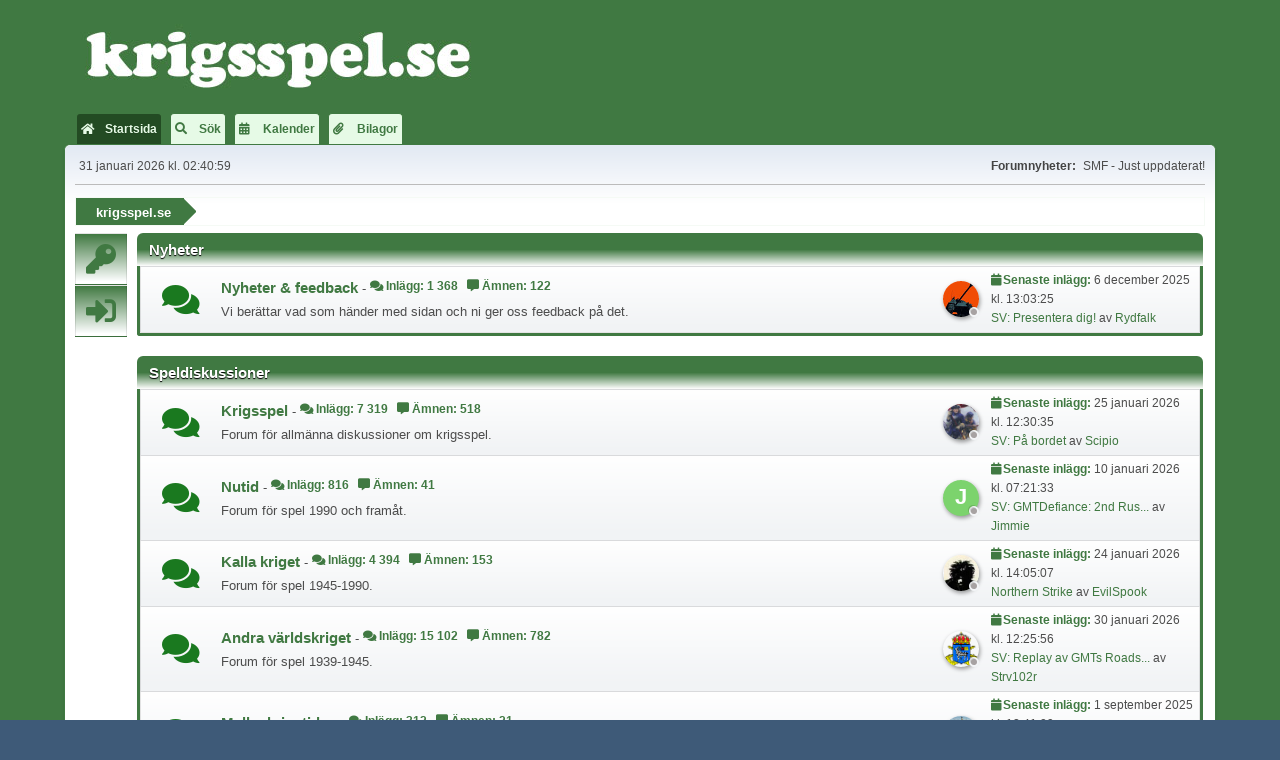

--- FILE ---
content_type: text/html; charset=UTF-8
request_url: http://www.krigsspel.se/forum/index.php?PHPSESSID=67q1uurhdgm8tgfq36v9n3esm4&
body_size: 7786
content:
<!DOCTYPE html>
<html lang="sv-SE">
<head>
	<meta charset="UTF-8">
	<link rel="stylesheet" href="https://www.krigsspel.se/forum/Themes/Bend/css/minified_1b93b81cc90d9bfe244fc284ea070769.css?smf216_1754317171">
	<link rel="stylesheet" href="https://www.krigsspel.se/forum/Themes/Bend/css/custom.css?smf216_1754317171">
	<link rel="stylesheet" href="https://use.fontawesome.com/releases/v5.13.1/css/all.css" integrity="sha384-xxzQGERXS00kBmZW/6qxqJPyxW3UR0BPsL4c8ILaIWXva5kFi7TxkIIaMiKtqV1Q" crossorigin="anonymous">
	<style>#userstatus br, #userstatus a:first-child, #userstatus .smalltext {display: none;}
	#mlist span.member {line-height: 38px;}
	td.is_online.centertext {display:none;} td.real_name .adi_item_context {margin: 0px; text-align: center; width: 40px;} tr td:nth-child(2).real_name {padding: 4px 12px !important;} #mlist .is_online {width: 60px !important;}
	#topic_header .lastpost {margin-right: 48px;}
	
	img.avatar { max-width: 65px !important; max-height: 65px !important; }
	
	.postarea .bbc_img, .list_posts .bbc_img, .post .inner .bbc_img, form#reported_posts .bbc_img, #preview_body .bbc_img { max-width: min(100%,1920px); }
	
	.postarea .bbc_img, .list_posts .bbc_img, .post .inner .bbc_img, form#reported_posts .bbc_img, #preview_body .bbc_img { max-height: 1080px; }
	
	</style>
	<script>
		var smf_theme_url = "https://www.krigsspel.se/forum/Themes/Bend";
		var smf_default_theme_url = "https://www.krigsspel.se/forum/Themes/default";
		var smf_images_url = "https://www.krigsspel.se/forum/Themes/Bend/images";
		var smf_smileys_url = "http://www.krigsspel.se/forum/Smileys";
		var smf_smiley_sets = "default,aaron,akyhne,krigsspel,fugue,alienine";
		var smf_smiley_sets_default = "krigsspel";
		var smf_avatars_url = "http://www.krigsspel.se/forum/avatars";
		var smf_scripturl = "http://www.krigsspel.se/forum/index.php?PHPSESSID=67q1uurhdgm8tgfq36v9n3esm4&amp;";
		var smf_iso_case_folding = false;
		var smf_charset = "UTF-8";
		var smf_session_id = "4375bb2acd663f7973024f20f4b91ad1";
		var smf_session_var = "fc666d5";
		var smf_member_id = 0;
		var ajax_notification_text = 'Laddar...';
		var help_popup_heading_text = 'Lite vilse? Låt mig förklara:';
		var banned_text = 'Ledsen Gäst, du är bannlyst från det här forumet!';
		var smf_txt_expand = 'Expandera';
		var smf_txt_shrink = 'Krymp';
		var smf_collapseAlt = 'Göm kategori';
		var smf_expandAlt = 'Visa kategori';
		var smf_quote_expand = false;
		var allow_xhjr_credentials = false;
	</script>
	<script src="https://ajax.googleapis.com/ajax/libs/jquery/3.6.3/jquery.min.js"></script>
	<script src="https://www.krigsspel.se/forum/Themes/Bend/scripts/minified_51a9af9f89d23a89d96715b26d2a1297.js?smf216_1754317171"></script>
	<script>
	var smf_you_sure ='Vill du verkligen göra detta?';
	</script>
	<title>krigsspel.se - Index</title>
	<meta name="viewport" content="width=device-width, initial-scale=1">
	<meta property="og:site_name" content="krigsspel.se">
	<meta property="og:title" content="krigsspel.se - Index">
	<meta property="og:url" content="http://www.krigsspel.se/forum/index.php?PHPSESSID=67q1uurhdgm8tgfq36v9n3esm4&amp;">
	<meta property="og:description" content="krigsspel.se - Index">
	<meta name="description" content="krigsspel.se - Index">
	<meta name="theme-color" content="#557EA0">
	<meta name="robots" content="noindex">
	<link rel="canonical" href="http://www.krigsspel.se/forum/index.php">
	<link rel="help" href="http://www.krigsspel.se/forum/index.php?PHPSESSID=67q1uurhdgm8tgfq36v9n3esm4&amp;action=help">
	<link rel="contents" href="http://www.krigsspel.se/forum/index.php?PHPSESSID=67q1uurhdgm8tgfq36v9n3esm4&amp;">
	<link rel="search" href="http://www.krigsspel.se/forum/index.php?PHPSESSID=67q1uurhdgm8tgfq36v9n3esm4&amp;action=search">
	<link rel="alternate" type="application/rss+xml" title="krigsspel.se - RSS" href="http://www.krigsspel.se/forum/index.php?PHPSESSID=67q1uurhdgm8tgfq36v9n3esm4&amp;action=.xml;type=rss2">
	<link rel="alternate" type="application/atom+xml" title="krigsspel.se - Atom" href="http://www.krigsspel.se/forum/index.php?PHPSESSID=67q1uurhdgm8tgfq36v9n3esm4&amp;action=.xml;type=atom">
</head>
<body id="chrome" class="action_home">
<div id="footerfix">
	<div id="header">
			<h1 class="forumtitle">
				<a href="http://www.krigsspel.se/forum/index.php?PHPSESSID=67q1uurhdgm8tgfq36v9n3esm4&amp;"><img src="/forum/Logga2.png" alt="krigsspel.se" title="krigsspel.se" /></a>
			</h1>		
		<div class="social-icons">
		</div>
	</div>
				<a class="menu_icon mobile_user_menu"></a>
				<div id="main_menu">
					<div id="mobile_user_menu" class="popup_container">
						<div class="popup_window description">
							<div class="popup_heading">Huvudmeny
								<a href="javascript:void(0);" class="main_icons hide_popup"></a>
							</div>
							
					<ul class="dropmenu menu_nav">
						<li class="button_home">
							<a class="active" href="http://www.krigsspel.se/forum/index.php?PHPSESSID=67q1uurhdgm8tgfq36v9n3esm4&amp;">
								<span class="main_icons home"></span><span class="textmenu">Startsida</span>
							</a>
						</li>
						<li class="button_search">
							<a href="http://www.krigsspel.se/forum/index.php?PHPSESSID=67q1uurhdgm8tgfq36v9n3esm4&amp;action=search">
								<span class="main_icons search"></span><span class="textmenu">Sök</span>
							</a>
						</li>
						<li class="button_calendar">
							<a href="http://www.krigsspel.se/forum/index.php?PHPSESSID=67q1uurhdgm8tgfq36v9n3esm4&amp;action=calendar">
								<span class="main_icons calendar"></span><span class="textmenu">Kalender</span>
							</a>
						</li>
						<li class="button_attbr subsections">
							<a href="http://www.krigsspel.se/forum/index.php?PHPSESSID=67q1uurhdgm8tgfq36v9n3esm4&amp;action=attbr">
								<span class="main_icons attachment"></span><span class="textmenu">Bilagor</span>
							</a>
							<ul>
								<li>
									<a href="http://www.krigsspel.se/forum/index.php?PHPSESSID=67q1uurhdgm8tgfq36v9n3esm4&amp;action=attbr;sa=all">
										Browse Files
									</a>
								</li>
								<li>
									<a href="http://www.krigsspel.se/forum/index.php?PHPSESSID=67q1uurhdgm8tgfq36v9n3esm4&amp;action=attbr;sa=filter">
										Filter By
									</a>
								</li>
							</ul>
						</li>
					</ul><!-- .menu_nav -->
						</div>
					</div>
				</div>
	<div id="wrapper">
		<div id="upper_section">
			<div id="inner_section">
				<div id="inner_wrap" class="hide_720">
					<div class="user">
						<time datetime="2026-01-31T01:40:59Z">31 januari 2026 kl. 02:40:59</time>
					</div>
					<div class="news">
						<h2>Forumnyheter: </h2>
						<p>SMF - Just uppdaterat!</p>
					</div>
				</div>
				<div class="breadcrumb_holder">
					<ul class="breadcrumb">
						<li class="last">
							<a href="http://www.krigsspel.se/forum/index.php?PHPSESSID=67q1uurhdgm8tgfq36v9n3esm4&amp;"><span>krigsspel.se</span></a>
						</li>
					</ul>
				</div><!-- .navigate_section -->
			</div><!-- #inner_section -->
		</div><!-- #upper_section -->
		<div id="content_section">
			<div class="row">
			<div class="column">
			<div class="sidebar">
			<ul class="sidebar-menu" id="side_menu">
		    <li><a class="sidebar-menu-link" href="http://www.krigsspel.se/forum/index.php?PHPSESSID=67q1uurhdgm8tgfq36v9n3esm4&amp;action=signup" title="Sign Up"> <i class="fas fa-key"></i></a></li>
		    <li><a class="sidebar-menu-link" href="http://www.krigsspel.se/forum/index.php?PHPSESSID=67q1uurhdgm8tgfq36v9n3esm4&amp;action=login" title="Log In"> <i class="fas fa-sign-in-alt"></i></a></li>			
			</ul>
	</div></div><!-- sidebar--> 
		<div class="column _25">
			<div id="main_content_section">
			
	<div id="boardindex_table" class="boardindex_table">
		<div class="main_container">
			<div class="cat_bar " id="category_2">
				<h3 class="catbg">
				<a id="c2"></a>Nyheter
				
			 </h3></div>
			<div class="border-wrap" id="category_2_boards" >
				<div id="board_4" class="up_contain adi_print "><div class="adi_item_board"><a href="http://www.krigsspel.se/forum/index.php?PHPSESSID=67q1uurhdgm8tgfq36v9n3esm4&amp;action=profile;u=46" data-adi="href" title="Visa profil för Rydfalk"><img class="avatar" src="http://www.krigsspel.se/forum/custom_avatar/avatar_46_1654258187.jpg" data-adi="avatar shadow circle" alt="avatar_Rydfalk" /></a><span data-adi="icon back inner circle basic"></span><span data-adi="icon front inner circle log_un" title="Rydfalk is unauthenticated"></span></div><span></span data="ho" class="">
					<div class="board_icon">
						
		<a
			href="http://www.krigsspel.se/forum/index.php/board,4.0.html?PHPSESSID=67q1uurhdgm8tgfq36v9n3esm4"
			class="board_on fabi_icon fabi_show_on" title="Nya inlägg"
		>
			<i class="fas fa-comments" style="color:#1a791f"></i>
		</a>
					</div>
					<div class="info">
						
		<a class="subject mobile_subject" href="http://www.krigsspel.se/forum/index.php/board,4.0.html?PHPSESSID=67q1uurhdgm8tgfq36v9n3esm4" id="b4">
			Nyheter &amp; feedback
		</a> &hyphen; 
					<div class="board_stats">
						
	<div class="board_statspinfo">
		<i class="fas fa-comments"></i>
			Inlägg: 1 368 &ensp;<i class="fas fa-comment-alt"></i> Ämnen: 122
    </div>
					</div>
		<div class="board_description">Vi berättar vad som händer med sidan och ni ger oss feedback på det.</div>
					</div><!-- .info -->
					<div class="lastpost">
						

			<p>	<i class="fas fa-calendar lpicon"></i><strong>Senaste inlägg: </strong> 6 december 2025 kl. 13:03:25 <span class="postby"><a href="http://www.krigsspel.se/forum/index.php/topic,21.msg80115.html?PHPSESSID=67q1uurhdgm8tgfq36v9n3esm4#new" title="SV: Presentera dig!">SV: Presentera dig!</a> av <a href="http://www.krigsspel.se/forum/index.php?PHPSESSID=67q1uurhdgm8tgfq36v9n3esm4&amp;action=profile;u=46">Rydfalk</a></span></p>
					</div>
				</div><!-- #board_[id] -->
			</div><!-- #category_[id]_boards -->
		</div><!-- .main_container -->
		<div class="main_container">
			<div class="cat_bar " id="category_3">
				<h3 class="catbg">
				<a id="c3"></a>Speldiskussioner
				
			 </h3></div>
			<div class="border-wrap" id="category_3_boards" >
				<div id="board_15" class="up_contain adi_print "><div class="adi_item_board"><a href="http://www.krigsspel.se/forum/index.php?PHPSESSID=67q1uurhdgm8tgfq36v9n3esm4&amp;action=profile;u=6" data-adi="href" title="Visa profil för Scipio"><img class="avatar" src="http://www.krigsspel.se/forum/custom_avatar/avatar_6.jpg" data-adi="avatar shadow circle" alt="avatar_Scipio" /></a><span data-adi="icon back inner circle basic"></span><span data-adi="icon front inner circle log_un" title="Scipio is unauthenticated"></span></div><span></span data="ho" class="">
					<div class="board_icon">
						
		<a
			href="http://www.krigsspel.se/forum/index.php/board,15.0.html?PHPSESSID=67q1uurhdgm8tgfq36v9n3esm4"
			class="board_on fabi_icon fabi_show_on" title="Nya inlägg"
		>
			<i class="fas fa-comments" style="color:#1a791f"></i>
		</a>
					</div>
					<div class="info">
						
		<a class="subject mobile_subject" href="http://www.krigsspel.se/forum/index.php/board,15.0.html?PHPSESSID=67q1uurhdgm8tgfq36v9n3esm4" id="b15">
			Krigsspel
		</a> &hyphen; 
					<div class="board_stats">
						
	<div class="board_statspinfo">
		<i class="fas fa-comments"></i>
			Inlägg: 7 319 &ensp;<i class="fas fa-comment-alt"></i> Ämnen: 518
    </div>
					</div>
		<div class="board_description">Forum för allmänna diskussioner om krigsspel.</div>
					</div><!-- .info -->
					<div class="lastpost">
						

			<p>	<i class="fas fa-calendar lpicon"></i><strong>Senaste inlägg: </strong>25 januari 2026 kl. 12:30:35 <span class="postby"><a href="http://www.krigsspel.se/forum/index.php/topic,5027.msg80523.html?PHPSESSID=67q1uurhdgm8tgfq36v9n3esm4#new" title="SV: På bordet">SV: På bordet</a> av <a href="http://www.krigsspel.se/forum/index.php?PHPSESSID=67q1uurhdgm8tgfq36v9n3esm4&amp;action=profile;u=6">Scipio</a></span></p>
					</div>
				</div><!-- #board_[id] -->
				<div id="board_6" class="up_contain adi_print "><div class="adi_item_board"><a href="http://www.krigsspel.se/forum/index.php?PHPSESSID=67q1uurhdgm8tgfq36v9n3esm4&amp;action=profile;u=30947" data-adi="href" title="Visa profil för Jimmie"><span class="avatar" style="background-color: rgb(124,211,109)" data-adi="avatar shadow circle">J</span></a><span data-adi="icon back inner circle basic"></span><span data-adi="icon front inner circle log_un" title="Jimmie is unauthenticated"></span></div><span></span data="ho" class="">
					<div class="board_icon">
						
		<a
			href="http://www.krigsspel.se/forum/index.php/board,6.0.html?PHPSESSID=67q1uurhdgm8tgfq36v9n3esm4"
			class="board_on fabi_icon fabi_show_on" title="Nya inlägg"
		>
			<i class="fas fa-comments" style="color:#1a791f"></i>
		</a>
					</div>
					<div class="info">
						
		<a class="subject mobile_subject" href="http://www.krigsspel.se/forum/index.php/board,6.0.html?PHPSESSID=67q1uurhdgm8tgfq36v9n3esm4" id="b6">
			Nutid
		</a> &hyphen; 
					<div class="board_stats">
						
	<div class="board_statspinfo">
		<i class="fas fa-comments"></i>
			Inlägg: 816 &ensp;<i class="fas fa-comment-alt"></i> Ämnen: 41
    </div>
					</div>
		<div class="board_description">Forum för spel 1990 och framåt.</div>
					</div><!-- .info -->
					<div class="lastpost">
						

			<p>	<i class="fas fa-calendar lpicon"></i><strong>Senaste inlägg: </strong>10 januari 2026 kl. 07:21:33 <span class="postby"><a href="http://www.krigsspel.se/forum/index.php/topic,5436.msg80298.html?PHPSESSID=67q1uurhdgm8tgfq36v9n3esm4#new" title="SV: GMTDefiance: 2nd Russo-Ukrainian War 2022-? Volume 1: Miracle on the Dnipro 2022">SV: GMTDefiance: 2nd Rus...</a> av <a href="http://www.krigsspel.se/forum/index.php?PHPSESSID=67q1uurhdgm8tgfq36v9n3esm4&amp;action=profile;u=30947">Jimmie</a></span></p>
					</div>
				</div><!-- #board_[id] -->
				<div id="board_7" class="up_contain adi_print "><div class="adi_item_board"><a href="http://www.krigsspel.se/forum/index.php?PHPSESSID=67q1uurhdgm8tgfq36v9n3esm4&amp;action=profile;u=353" data-adi="href" title="Visa profil för EvilSpook"><img class="avatar" src="http://www.krigsspel.se/forum/custom_avatar/avatar_353_1407450587.png" data-adi="avatar shadow circle" alt="avatar_EvilSpook" /></a><span data-adi="icon back inner circle basic"></span><span data-adi="icon front inner circle log_un" title="EvilSpook is unauthenticated"></span></div><span></span data="ho" class="">
					<div class="board_icon">
						
		<a
			href="http://www.krigsspel.se/forum/index.php/board,7.0.html?PHPSESSID=67q1uurhdgm8tgfq36v9n3esm4"
			class="board_on fabi_icon fabi_show_on" title="Nya inlägg"
		>
			<i class="fas fa-comments" style="color:#1a791f"></i>
		</a>
					</div>
					<div class="info">
						
		<a class="subject mobile_subject" href="http://www.krigsspel.se/forum/index.php/board,7.0.html?PHPSESSID=67q1uurhdgm8tgfq36v9n3esm4" id="b7">
			Kalla kriget
		</a> &hyphen; 
					<div class="board_stats">
						
	<div class="board_statspinfo">
		<i class="fas fa-comments"></i>
			Inlägg: 4 394 &ensp;<i class="fas fa-comment-alt"></i> Ämnen: 153
    </div>
					</div>
		<div class="board_description">Forum för spel 1945-1990.</div>
					</div><!-- .info -->
					<div class="lastpost">
						

			<p>	<i class="fas fa-calendar lpicon"></i><strong>Senaste inlägg: </strong>24 januari 2026 kl. 14:05:07 <span class="postby"><a href="http://www.krigsspel.se/forum/index.php/topic,5447.msg80509.html?PHPSESSID=67q1uurhdgm8tgfq36v9n3esm4#new" title="Northern Strike">Northern Strike</a> av <a href="http://www.krigsspel.se/forum/index.php?PHPSESSID=67q1uurhdgm8tgfq36v9n3esm4&amp;action=profile;u=353">EvilSpook</a></span></p>
					</div>
				</div><!-- #board_[id] -->
				<div id="board_8" class="up_contain adi_print "><div class="adi_item_board"><a href="http://www.krigsspel.se/forum/index.php?PHPSESSID=67q1uurhdgm8tgfq36v9n3esm4&amp;action=profile;u=101" data-adi="href" title="Visa profil för Strv102r"><img class="avatar" src="http://www.krigsspel.se/forum/custom_avatar/avatar_101.gif" data-adi="avatar shadow circle" alt="avatar_Strv102r" /></a><span data-adi="icon back inner circle basic"></span><span data-adi="icon front inner circle log_un" title="Strv102r is unauthenticated"></span></div><span></span data="ho" class="">
					<div class="board_icon">
						
		<a
			href="http://www.krigsspel.se/forum/index.php/board,8.0.html?PHPSESSID=67q1uurhdgm8tgfq36v9n3esm4"
			class="board_on fabi_icon fabi_show_on" title="Nya inlägg"
		>
			<i class="fas fa-comments" style="color:#1a791f"></i>
		</a>
					</div>
					<div class="info">
						
		<a class="subject mobile_subject" href="http://www.krigsspel.se/forum/index.php/board,8.0.html?PHPSESSID=67q1uurhdgm8tgfq36v9n3esm4" id="b8">
			Andra världskriget
		</a> &hyphen; 
					<div class="board_stats">
						
	<div class="board_statspinfo">
		<i class="fas fa-comments"></i>
			Inlägg: 15 102 &ensp;<i class="fas fa-comment-alt"></i> Ämnen: 782
    </div>
					</div>
		<div class="board_description">Forum för spel 1939-1945.</div>
					</div><!-- .info -->
					<div class="lastpost">
						

			<p>	<i class="fas fa-calendar lpicon"></i><strong>Senaste inlägg: </strong>30 januari 2026 kl. 12:25:56 <span class="postby"><a href="http://www.krigsspel.se/forum/index.php/topic,5442.msg80567.html?PHPSESSID=67q1uurhdgm8tgfq36v9n3esm4#new" title="SV: Replay av GMTs Roads to Moscow">SV: Replay av GMTs Roads...</a> av <a href="http://www.krigsspel.se/forum/index.php?PHPSESSID=67q1uurhdgm8tgfq36v9n3esm4&amp;action=profile;u=101">Strv102r</a></span></p>
					</div>
				</div><!-- #board_[id] -->
				<div id="board_9" class="up_contain adi_print "><div class="adi_item_board"><a href="http://www.krigsspel.se/forum/index.php?PHPSESSID=67q1uurhdgm8tgfq36v9n3esm4&amp;action=profile;u=977" data-adi="href" title="Visa profil för Fredrik H"><img class="avatar" src="http://www.krigsspel.se/forum/custom_avatar/avatar_977_1573431019.png" data-adi="avatar shadow circle" alt="avatar_Fredrik H" /></a><span data-adi="icon back inner circle basic"></span><span data-adi="icon front inner circle log_un" title="Fredrik H is unauthenticated"></span></div><span></span data="ho" class="">
					<div class="board_icon">
						
		<a
			href="http://www.krigsspel.se/forum/index.php/board,9.0.html?PHPSESSID=67q1uurhdgm8tgfq36v9n3esm4"
			class="board_on fabi_icon fabi_show_on" title="Nya inlägg"
		>
			<i class="fas fa-comments" style="color:#1a791f"></i>
		</a>
					</div>
					<div class="info">
						
		<a class="subject mobile_subject" href="http://www.krigsspel.se/forum/index.php/board,9.0.html?PHPSESSID=67q1uurhdgm8tgfq36v9n3esm4" id="b9">
			Mellankrigstiden
		</a> &hyphen; 
					<div class="board_stats">
						
	<div class="board_statspinfo">
		<i class="fas fa-comments"></i>
			Inlägg: 312 &ensp;<i class="fas fa-comment-alt"></i> Ämnen: 21
    </div>
					</div>
		<div class="board_description">Forum för spel 1919-1939.</div>
					</div><!-- .info -->
					<div class="lastpost">
						

			<p>	<i class="fas fa-calendar lpicon"></i><strong>Senaste inlägg: </strong> 1 september 2025 kl. 18:41:09 <span class="postby"><a href="http://www.krigsspel.se/forum/index.php/topic,4715.msg79564.html?PHPSESSID=67q1uurhdgm8tgfq36v9n3esm4#new" title="SV: Replay av XTRs Lion of Ethiopia">SV: Replay av XTRs Lion ...</a> av <a href="http://www.krigsspel.se/forum/index.php?PHPSESSID=67q1uurhdgm8tgfq36v9n3esm4&amp;action=profile;u=977">Fredrik H</a></span></p>
					</div>
				</div><!-- #board_[id] -->
				<div id="board_10" class="up_contain adi_print "><div class="adi_item_board"><a href="http://www.krigsspel.se/forum/index.php?PHPSESSID=67q1uurhdgm8tgfq36v9n3esm4&amp;action=profile;u=73" data-adi="href" title="Visa profil för Andreas Lundin"><img class="avatar" src="http://www.krigsspel.se/forum/custom_avatar/avatar_73_1449831177.png" data-adi="avatar shadow circle" alt="avatar_Andreas Lundin" /></a><span data-adi="icon back inner circle basic"></span><span data-adi="icon front inner circle log_un" title="Andreas Lundin is unauthenticated"></span></div><span></span data="ho" class="">
					<div class="board_icon">
						
		<a
			href="http://www.krigsspel.se/forum/index.php/board,10.0.html?PHPSESSID=67q1uurhdgm8tgfq36v9n3esm4"
			class="board_on fabi_icon fabi_show_on" title="Nya inlägg"
		>
			<i class="fas fa-comments" style="color:#1a791f"></i>
		</a>
					</div>
					<div class="info">
						
		<a class="subject mobile_subject" href="http://www.krigsspel.se/forum/index.php/board,10.0.html?PHPSESSID=67q1uurhdgm8tgfq36v9n3esm4" id="b10">
			Första världskriget
		</a> &hyphen; 
					<div class="board_stats">
						
	<div class="board_statspinfo">
		<i class="fas fa-comments"></i>
			Inlägg: 2 826 &ensp;<i class="fas fa-comment-alt"></i> Ämnen: 142
    </div>
					</div>
		<div class="board_description">Forum för spel 1914-1919.</div>
					</div><!-- .info -->
					<div class="lastpost">
						

			<p>	<i class="fas fa-calendar lpicon"></i><strong>Senaste inlägg: </strong> 9 oktober 2025 kl. 09:34:14 <span class="postby"><a href="http://www.krigsspel.se/forum/index.php/topic,5405.msg79787.html?PHPSESSID=67q1uurhdgm8tgfq36v9n3esm4#new" title="Mud &amp; Blood">Mud &amp; Blood</a> av <a href="http://www.krigsspel.se/forum/index.php?PHPSESSID=67q1uurhdgm8tgfq36v9n3esm4&amp;action=profile;u=73">Andreas Lundin</a></span></p>
					</div>
				</div><!-- #board_[id] -->
				<div id="board_11" class="up_contain adi_print "><div class="adi_item_board"><a href="http://www.krigsspel.se/forum/index.php?PHPSESSID=67q1uurhdgm8tgfq36v9n3esm4&amp;action=profile;u=6" data-adi="href" title="Visa profil för Scipio"><img class="avatar" src="http://www.krigsspel.se/forum/custom_avatar/avatar_6.jpg" data-adi="avatar shadow circle" alt="avatar_Scipio" /></a><span data-adi="icon back inner circle basic"></span><span data-adi="icon front inner circle log_un" title="Scipio is unauthenticated"></span></div><span></span data="ho" class="">
					<div class="board_icon">
						
		<a
			href="http://www.krigsspel.se/forum/index.php/board,11.0.html?PHPSESSID=67q1uurhdgm8tgfq36v9n3esm4"
			class="board_on fabi_icon fabi_show_on" title="Nya inlägg"
		>
			<i class="fas fa-comments" style="color:#1a791f"></i>
		</a>
					</div>
					<div class="info">
						
		<a class="subject mobile_subject" href="http://www.krigsspel.se/forum/index.php/board,11.0.html?PHPSESSID=67q1uurhdgm8tgfq36v9n3esm4" id="b11">
			Historiska spel
		</a> &hyphen; 
					<div class="board_stats">
						
	<div class="board_statspinfo">
		<i class="fas fa-comments"></i>
			Inlägg: 10 262 &ensp;<i class="fas fa-comment-alt"></i> Ämnen: 556
    </div>
					</div>
		<div class="board_description">Forum för spel i tiden före 1914.</div>
					</div><!-- .info -->
					<div class="lastpost">
						

			<p>	<i class="fas fa-calendar lpicon"></i><strong>Senaste inlägg: </strong>28 januari 2026 kl. 11:45:24 <span class="postby"><a href="http://www.krigsspel.se/forum/index.php/topic,5367.msg80564.html?PHPSESSID=67q1uurhdgm8tgfq36v9n3esm4#new" title="SV: Presentation av &quot;Time of Troubles &amp; The Swedish Civil War&quot;">SV: Presentation av &quot;Tim...</a> av <a href="http://www.krigsspel.se/forum/index.php?PHPSESSID=67q1uurhdgm8tgfq36v9n3esm4&amp;action=profile;u=6">Scipio</a></span></p>
					</div>
				</div><!-- #board_[id] -->
				<div id="board_16" class="up_contain adi_print "><div class="adi_item_board"><a href="http://www.krigsspel.se/forum/index.php?PHPSESSID=67q1uurhdgm8tgfq36v9n3esm4&amp;action=profile;u=32334" data-adi="href" title="Visa profil för Rexpress"><span class="avatar" style="background-color: rgb(140,169,92)" data-adi="avatar shadow circle">R</span></a><span data-adi="icon back inner circle basic"></span><span data-adi="icon front inner circle log_un" title="Rexpress is unauthenticated"></span></div><span></span data="ho" class="">
					<div class="board_icon">
						
		<a
			href="http://www.krigsspel.se/forum/index.php/board,16.0.html?PHPSESSID=67q1uurhdgm8tgfq36v9n3esm4"
			class="board_on fabi_icon fabi_show_on" title="Nya inlägg"
		>
			<i class="fas fa-comments" style="color:#1a791f"></i>
		</a>
					</div>
					<div class="info">
						
		<a class="subject mobile_subject" href="http://www.krigsspel.se/forum/index.php/board,16.0.html?PHPSESSID=67q1uurhdgm8tgfq36v9n3esm4" id="b16">
			Science-Fiction &amp; Fantasy
		</a> &hyphen; 
					<div class="board_stats">
						
	<div class="board_statspinfo">
		<i class="fas fa-comments"></i>
			Inlägg: 858 &ensp;<i class="fas fa-comment-alt"></i> Ämnen: 70
    </div>
					</div>
		<div class="board_description">Forum för spel i alternativa världar.</div>
					</div><!-- .info -->
					<div class="lastpost">
						

			<p>	<i class="fas fa-calendar lpicon"></i><strong>Senaste inlägg: </strong>10 januari 2026 kl. 10:53:10 <span class="postby"><a href="http://www.krigsspel.se/forum/index.php/topic,2595.msg80302.html?PHPSESSID=67q1uurhdgm8tgfq36v9n3esm4#new" title="SV: Space hulk: Death Angel, The Card Game">SV: Space hulk: Death An...</a> av <a href="http://www.krigsspel.se/forum/index.php?PHPSESSID=67q1uurhdgm8tgfq36v9n3esm4&amp;action=profile;u=32334">Rexpress</a></span></p>
					</div>
				</div><!-- #board_[id] -->
				<div id="board_19" class="up_contain adi_print "><div class="adi_item_board"><a href="http://www.krigsspel.se/forum/index.php?PHPSESSID=67q1uurhdgm8tgfq36v9n3esm4&amp;action=profile;u=32131" data-adi="href" title="Visa profil för Johan G"><span class="avatar" style="background-color: rgb(191,206,146)" data-adi="avatar shadow circle">J</span></a><span data-adi="icon back inner circle basic"></span><span data-adi="icon front inner circle log_un" title="Johan G is unauthenticated"></span></div><span></span data="ho" class="">
					<div class="board_icon">
						
		<a
			href="http://www.krigsspel.se/forum/index.php/board,19.0.html?PHPSESSID=67q1uurhdgm8tgfq36v9n3esm4"
			class="board_on fabi_icon fabi_show_on" title="Nya inlägg"
		>
			<i class="fas fa-comments" style="color:#1a791f"></i>
		</a>
					</div>
					<div class="info">
						
		<a class="subject mobile_subject" href="http://www.krigsspel.se/forum/index.php/board,19.0.html?PHPSESSID=67q1uurhdgm8tgfq36v9n3esm4" id="b19">
			Digitala Krigsspel
		</a> &hyphen; 
					<div class="board_stats">
						
	<div class="board_statspinfo">
		<i class="fas fa-comments"></i>
			Inlägg: 762 &ensp;<i class="fas fa-comment-alt"></i> Ämnen: 74
    </div>
					</div>
		<div class="board_description">Alla diskussioner kring icke-analoga spel.</div>
					</div><!-- .info -->
					<div class="lastpost">
						

			<p>	<i class="fas fa-calendar lpicon"></i><strong>Senaste inlägg: </strong>23 april 2025 kl. 21:33:27 <span class="postby"><a href="http://www.krigsspel.se/forum/index.php/topic,5362.msg79137.html?PHPSESSID=67q1uurhdgm8tgfq36v9n3esm4#new" title="Spelkompis Vassal For the People">Spelkompis Vassal For th...</a> av <a href="http://www.krigsspel.se/forum/index.php?PHPSESSID=67q1uurhdgm8tgfq36v9n3esm4&amp;action=profile;u=32131">Johan G</a></span></p>
					</div>
				</div><!-- #board_[id] -->
			</div><!-- #category_[id]_boards -->
		</div><!-- .main_container -->
		<div class="main_container">
			<div class="cat_bar " id="category_4">
				<h3 class="catbg">
				<a id="c4"></a>Övrigt
				
			 </h3></div>
			<div class="border-wrap" id="category_4_boards" >
				<div id="board_12" class="up_contain adi_print "><div class="adi_item_board"><a href="http://www.krigsspel.se/forum/index.php?PHPSESSID=67q1uurhdgm8tgfq36v9n3esm4&amp;action=profile;u=16" data-adi="href" title="Visa profil för Delirium"><span class="avatar" style="background-color: rgb(156,28,169)" data-adi="avatar shadow circle">D</span></a><span data-adi="icon back inner circle basic"></span><span data-adi="icon front inner circle log_un" title="Delirium is unauthenticated"></span></div><span></span data="ho" class="">
					<div class="board_icon">
						
		<a
			href="http://www.krigsspel.se/forum/index.php/board,12.0.html?PHPSESSID=67q1uurhdgm8tgfq36v9n3esm4"
			class="board_on fabi_icon fabi_show_on" title="Nya inlägg"
		>
			<i class="fas fa-comments" style="color:#1a791f"></i>
		</a>
					</div>
					<div class="info">
						
		<a class="subject mobile_subject" href="http://www.krigsspel.se/forum/index.php/board,12.0.html?PHPSESSID=67q1uurhdgm8tgfq36v9n3esm4" id="b12">
			Events
		</a> &hyphen; 
					<div class="board_stats">
						
	<div class="board_statspinfo">
		<i class="fas fa-comments"></i>
			Inlägg: 15 597 &ensp;<i class="fas fa-comment-alt"></i> Ämnen: 513
    </div>
					</div>
		<div class="board_description">Konvent, spelträffar &amp; händelser.</div>
					</div><!-- .info -->
					<div class="lastpost">
						

			<p>	<i class="fas fa-calendar lpicon"></i><strong>Senaste inlägg: </strong>27 januari 2026 kl. 08:43:43 <span class="postby"><a href="http://www.krigsspel.se/forum/index.php/topic,5402.msg80544.html?PHPSESSID=67q1uurhdgm8tgfq36v9n3esm4#new" title="SV: Friendly Fire XVIII • 18/2 - 22/2 2026 • DISKUSSIONSTRÅD">SV: Friendly Fire XVIII ...</a> av <a href="http://www.krigsspel.se/forum/index.php?PHPSESSID=67q1uurhdgm8tgfq36v9n3esm4&amp;action=profile;u=16">Delirium</a></span></p>
					</div>
				</div><!-- #board_[id] -->
				<div id="board_14" class="up_contain adi_print "><div class="adi_item_board"><a href="http://www.krigsspel.se/forum/index.php?PHPSESSID=67q1uurhdgm8tgfq36v9n3esm4&amp;action=profile;u=45" data-adi="href" title="Visa profil för P-O Jönsson"><span class="avatar" style="background-color: rgb(195,215,198)" data-adi="avatar shadow circle">P</span></a><span data-adi="icon back inner circle basic"></span><span data-adi="icon front inner circle log_un" title="P-O Jönsson is unauthenticated"></span></div><span></span data="ho" class="">
					<div class="board_icon">
						
		<a
			href="http://www.krigsspel.se/forum/index.php/board,14.0.html?PHPSESSID=67q1uurhdgm8tgfq36v9n3esm4"
			class="board_on fabi_icon fabi_show_on" title="Nya inlägg"
		>
			<i class="fas fa-comments" style="color:#1a791f"></i>
		</a>
					</div>
					<div class="info">
						
		<a class="subject mobile_subject" href="http://www.krigsspel.se/forum/index.php/board,14.0.html?PHPSESSID=67q1uurhdgm8tgfq36v9n3esm4" id="b14">
			Shopping
		</a> &hyphen; 
					<div class="board_stats">
						
	<div class="board_statspinfo">
		<i class="fas fa-comments"></i>
			Inlägg: 9 963 &ensp;<i class="fas fa-comment-alt"></i> Ämnen: 1 174
    </div>
					</div>
		<div class="board_description">Var köper du spel? Vill du sälja/köpa/byta?</div>
					</div><!-- .info -->
					<div class="lastpost">
						

			<p>	<i class="fas fa-calendar lpicon"></i><strong>Senaste inlägg: </strong>28 januari 2026 kl. 09:34:57 <span class="postby"><a href="http://www.krigsspel.se/forum/index.php/topic,2186.msg80563.html?PHPSESSID=67q1uurhdgm8tgfq36v9n3esm4#new" title="SV: Senaste köp">SV: Senaste köp</a> av <a href="http://www.krigsspel.se/forum/index.php?PHPSESSID=67q1uurhdgm8tgfq36v9n3esm4&amp;action=profile;u=45">P-O Jönsson</a></span></p>
					</div>
				</div><!-- #board_[id] -->
				<div id="board_17" class="up_contain adi_print "><div class="adi_item_board"><a href="http://www.krigsspel.se/forum/index.php?PHPSESSID=67q1uurhdgm8tgfq36v9n3esm4&amp;action=profile;u=30930" data-adi="href" title="Visa profil för David Sunnergren"><span class="avatar" style="background-color: rgb(126,206,212)" data-adi="avatar shadow circle">D</span></a><span data-adi="icon back inner circle basic"></span><span data-adi="icon front inner circle log_un" title="David Sunnergren is unauthenticated"></span></div><span></span data="ho" class="">
					<div class="board_icon">
						
		<a
			href="http://www.krigsspel.se/forum/index.php/board,17.0.html?PHPSESSID=67q1uurhdgm8tgfq36v9n3esm4"
			class="board_on fabi_icon fabi_show_on" title="Nya inlägg"
		>
			<i class="fas fa-comments" style="color:#1a791f"></i>
		</a>
					</div>
					<div class="info">
						
		<a class="subject mobile_subject" href="http://www.krigsspel.se/forum/index.php/board,17.0.html?PHPSESSID=67q1uurhdgm8tgfq36v9n3esm4" id="b17">
			Boxen
		</a> &hyphen; 
					<div class="board_stats">
						
	<div class="board_statspinfo">
		<i class="fas fa-comments"></i>
			Inlägg: 8 338 &ensp;<i class="fas fa-comment-alt"></i> Ämnen: 850
    </div>
					</div>
		<div class="board_description">Ordet är fritt. Prata om vad ni vill.</div>
					</div><!-- .info -->
					<div class="lastpost">
						

			<p>	<i class="fas fa-calendar lpicon"></i><strong>Senaste inlägg: </strong>26 januari 2026 kl. 10:21:46 <span class="postby"><a href="http://www.krigsspel.se/forum/index.php/topic,5265.msg80536.html?PHPSESSID=67q1uurhdgm8tgfq36v9n3esm4#new" title="SV: Kungliga Bibliotekets Tidningar och tidskrifter (100+ år gamla)">SV: Kungliga Biblioteket...</a> av <a href="http://www.krigsspel.se/forum/index.php?PHPSESSID=67q1uurhdgm8tgfq36v9n3esm4&amp;action=profile;u=30930">David Sunnergren</a></span></p>
					</div>
				</div><!-- #board_[id] -->
			</div><!-- #category_[id]_boards -->
		</div><!-- .main_container -->
	</div><!-- #boardindex_table -->
	<div class="roundframe" id="info_center">
		<div class="title_bar">
			<h3 class="titlebg">
				<span class="toggle_up floatright" id="upshrink_ic" title="Dölj informationscentret" style="display: none;"></span>
				<a href="#" id="upshrink_link">krigsspel.se - Informationscenter</a>
			</h3>
		</div>
		<div class="border-wrap" id="upshrink_stats">
			<div class="sub_bar">
                <h4 class="subbg">
					<a href="http://www.krigsspel.se/forum/index.php?PHPSESSID=67q1uurhdgm8tgfq36v9n3esm4&amp;action=recent"><span><i class="fas fa-comments"></i></span>Senaste inlägg</a>
				</h4>
			</div>
			<div id="recent_posts_content">
				<table id="ic_recentposts">
					<tr class="windowbg">
						<th class="recentpost">Inlägg</th>
						<th class="recentposter">Skapare</th>
						<th class="recentboard">Tavla</th>
						<th class="recenttime">Datum</th>
					</tr>
					<tr class="windowbg">
						<td class="recentpost"><strong><span><span class="adi_item_costum"><a href="http://www.krigsspel.se/forum/index.php?PHPSESSID=67q1uurhdgm8tgfq36v9n3esm4&amp;action=profile;u=101" data-adi="href" title="Visa profil för Strv102r"><img class="avatar" src="http://www.krigsspel.se/forum/custom_avatar/avatar_101.gif" data-adi="avatar shadow circle" alt="avatar_Strv102r"><span data-adi="avatar img"></span></a><span data-adi="icon back inner circle costum"></span><span data-adi="icon front inner circle log_un" title="Strv102r is unauthenticated"></span></span><span><a href="http://www.krigsspel.se/forum/index.php/topic,5442.msg80567/topicseen.html?PHPSESSID=67q1uurhdgm8tgfq36v9n3esm4#msg80567" rel="nofollow">SV: Replay av GMTs Roads to Moscow</a></strong></td>
						<td class="recentposter"><a href="http://www.krigsspel.se/forum/index.php?PHPSESSID=67q1uurhdgm8tgfq36v9n3esm4&amp;action=profile;u=101">Strv102r</a></td>
						<td class="recentboard"><a href="http://www.krigsspel.se/forum/index.php/board,8.0.html?PHPSESSID=67q1uurhdgm8tgfq36v9n3esm4">Andra världskriget</a></td>
						<td class="recenttime">30 januari 2026 kl. 12:25:56</td>
					</tr>
					<tr class="windowbg">
						<td class="recentpost"><strong><span><span class="adi_item_costum"><a href="http://www.krigsspel.se/forum/index.php?PHPSESSID=67q1uurhdgm8tgfq36v9n3esm4&amp;action=profile;u=101" data-adi="href" title="Visa profil för Strv102r"><img class="avatar" src="http://www.krigsspel.se/forum/custom_avatar/avatar_101.gif" data-adi="avatar shadow circle" alt="avatar_Strv102r"><span data-adi="avatar img"></span></a><span data-adi="icon back inner circle costum"></span><span data-adi="icon front inner circle log_un" title="Strv102r is unauthenticated"></span></span><span><a href="http://www.krigsspel.se/forum/index.php/topic,5431.msg80566/topicseen.html?PHPSESSID=67q1uurhdgm8tgfq36v9n3esm4#msg80566" rel="nofollow">SV: SV: Replay av GMTs Typhoon</a></strong></td>
						<td class="recentposter"><a href="http://www.krigsspel.se/forum/index.php?PHPSESSID=67q1uurhdgm8tgfq36v9n3esm4&amp;action=profile;u=101">Strv102r</a></td>
						<td class="recentboard"><a href="http://www.krigsspel.se/forum/index.php/board,8.0.html?PHPSESSID=67q1uurhdgm8tgfq36v9n3esm4">Andra världskriget</a></td>
						<td class="recenttime">29 januari 2026 kl. 19:08:55</td>
					</tr>
					<tr class="windowbg">
						<td class="recentpost"><strong><span><span class="adi_item_costum"><a href="http://www.krigsspel.se/forum/index.php?PHPSESSID=67q1uurhdgm8tgfq36v9n3esm4&amp;action=profile;u=101" data-adi="href" title="Visa profil för Strv102r"><img class="avatar" src="http://www.krigsspel.se/forum/custom_avatar/avatar_101.gif" data-adi="avatar shadow circle" alt="avatar_Strv102r"><span data-adi="avatar img"></span></a><span data-adi="icon back inner circle costum"></span><span data-adi="icon front inner circle log_un" title="Strv102r is unauthenticated"></span></span><span><a href="http://www.krigsspel.se/forum/index.php/topic,5442.msg80565/topicseen.html?PHPSESSID=67q1uurhdgm8tgfq36v9n3esm4#msg80565" rel="nofollow">SV: Replay av GMTs Roads to Moscow</a></strong></td>
						<td class="recentposter"><a href="http://www.krigsspel.se/forum/index.php?PHPSESSID=67q1uurhdgm8tgfq36v9n3esm4&amp;action=profile;u=101">Strv102r</a></td>
						<td class="recentboard"><a href="http://www.krigsspel.se/forum/index.php/board,8.0.html?PHPSESSID=67q1uurhdgm8tgfq36v9n3esm4">Andra världskriget</a></td>
						<td class="recenttime">29 januari 2026 kl. 19:07:27</td>
					</tr>
					<tr class="windowbg">
						<td class="recentpost"><strong><span><span class="adi_item_costum"><a href="http://www.krigsspel.se/forum/index.php?PHPSESSID=67q1uurhdgm8tgfq36v9n3esm4&amp;action=profile;u=6" data-adi="href" title="Visa profil för Scipio"><img class="avatar" src="http://www.krigsspel.se/forum/custom_avatar/avatar_6.jpg" data-adi="avatar shadow circle" alt="avatar_Scipio"><span data-adi="avatar img"></span></a><span data-adi="icon back inner circle costum"></span><span data-adi="icon front inner circle log_un" title="Scipio is unauthenticated"></span></span><span><a href="http://www.krigsspel.se/forum/index.php/topic,5367.msg80564/topicseen.html?PHPSESSID=67q1uurhdgm8tgfq36v9n3esm4#msg80564" rel="nofollow">SV: Presentation av &quot;Time of Troubles &amp; The Swedish Civil War&quot;</a></strong></td>
						<td class="recentposter"><a href="http://www.krigsspel.se/forum/index.php?PHPSESSID=67q1uurhdgm8tgfq36v9n3esm4&amp;action=profile;u=6">Scipio</a></td>
						<td class="recentboard"><a href="http://www.krigsspel.se/forum/index.php/board,11.0.html?PHPSESSID=67q1uurhdgm8tgfq36v9n3esm4">Historiska spel</a></td>
						<td class="recenttime">28 januari 2026 kl. 11:45:24</td>
					</tr>
					<tr class="windowbg">
						<td class="recentpost"><strong><span><span class="adi_item_costum"><a href="http://www.krigsspel.se/forum/index.php?PHPSESSID=67q1uurhdgm8tgfq36v9n3esm4&amp;action=profile;u=45" data-adi="href" title="Visa profil för P-O Jönsson"><span class="avatar" style="background-color: rgb(195,215,198)" data-adi="avatar shadow circle">P</span></a><span data-adi="icon back inner circle costum"></span><span data-adi="icon front inner circle log_un" title="P-O Jönsson is unauthenticated"></span></span><span><a href="http://www.krigsspel.se/forum/index.php/topic,2186.msg80563/topicseen.html?PHPSESSID=67q1uurhdgm8tgfq36v9n3esm4#msg80563" rel="nofollow">SV: Senaste köp</a></strong></td>
						<td class="recentposter"><a href="http://www.krigsspel.se/forum/index.php?PHPSESSID=67q1uurhdgm8tgfq36v9n3esm4&amp;action=profile;u=45">P-O Jönsson</a></td>
						<td class="recentboard"><a href="http://www.krigsspel.se/forum/index.php/board,14.0.html?PHPSESSID=67q1uurhdgm8tgfq36v9n3esm4">Shopping</a></td>
						<td class="recenttime">28 januari 2026 kl. 09:34:57</td>
					</tr>
					<tr class="windowbg">
						<td class="recentpost"><strong><span><span class="adi_item_costum"><a href="http://www.krigsspel.se/forum/index.php?PHPSESSID=67q1uurhdgm8tgfq36v9n3esm4&amp;action=profile;u=45" data-adi="href" title="Visa profil för P-O Jönsson"><span class="avatar" style="background-color: rgb(195,215,198)" data-adi="avatar shadow circle">P</span></a><span data-adi="icon back inner circle costum"></span><span data-adi="icon front inner circle log_un" title="P-O Jönsson is unauthenticated"></span></span><span><a href="http://www.krigsspel.se/forum/index.php/topic,5432.msg80562/topicseen.html?PHPSESSID=67q1uurhdgm8tgfq36v9n3esm4#msg80562" rel="nofollow">SV: Replay av The Last Gamble (Compass games) </a></strong></td>
						<td class="recentposter"><a href="http://www.krigsspel.se/forum/index.php?PHPSESSID=67q1uurhdgm8tgfq36v9n3esm4&amp;action=profile;u=45">P-O Jönsson</a></td>
						<td class="recentboard"><a href="http://www.krigsspel.se/forum/index.php/board,8.0.html?PHPSESSID=67q1uurhdgm8tgfq36v9n3esm4">Andra världskriget</a></td>
						<td class="recenttime">28 januari 2026 kl. 09:16:23</td>
					</tr>
					<tr class="windowbg">
						<td class="recentpost"><strong><span><span class="adi_item_costum"><a href="http://www.krigsspel.se/forum/index.php?PHPSESSID=67q1uurhdgm8tgfq36v9n3esm4&amp;action=profile;u=101" data-adi="href" title="Visa profil för Strv102r"><img class="avatar" src="http://www.krigsspel.se/forum/custom_avatar/avatar_101.gif" data-adi="avatar shadow circle" alt="avatar_Strv102r"><span data-adi="avatar img"></span></a><span data-adi="icon back inner circle costum"></span><span data-adi="icon front inner circle log_un" title="Strv102r is unauthenticated"></span></span><span><a href="http://www.krigsspel.se/forum/index.php/topic,5442.msg80561/topicseen.html?PHPSESSID=67q1uurhdgm8tgfq36v9n3esm4#msg80561" rel="nofollow">SV: Replay av GMTs Roads to Moscow</a></strong></td>
						<td class="recentposter"><a href="http://www.krigsspel.se/forum/index.php?PHPSESSID=67q1uurhdgm8tgfq36v9n3esm4&amp;action=profile;u=101">Strv102r</a></td>
						<td class="recentboard"><a href="http://www.krigsspel.se/forum/index.php/board,8.0.html?PHPSESSID=67q1uurhdgm8tgfq36v9n3esm4">Andra världskriget</a></td>
						<td class="recenttime">27 januari 2026 kl. 17:10:53</td>
					</tr>
					<tr class="windowbg">
						<td class="recentpost"><strong><span><span class="adi_item_costum"><a href="http://www.krigsspel.se/forum/index.php?PHPSESSID=67q1uurhdgm8tgfq36v9n3esm4&amp;action=profile;u=18" data-adi="href" title="Visa profil för Klas Malmström"><img class="avatar" src="http://www.krigsspel.se/forum/custom_avatar/avatar_18_1399638572.png" data-adi="avatar shadow circle" alt="avatar_Klas Malmström"><span data-adi="avatar img"></span></a><span data-adi="icon back inner circle costum"></span><span data-adi="icon front inner circle log_un" title="Klas Malmström is unauthenticated"></span></span><span><a href="http://www.krigsspel.se/forum/index.php/topic,5367.msg80560/topicseen.html?PHPSESSID=67q1uurhdgm8tgfq36v9n3esm4#msg80560" rel="nofollow">SV: Presentation av &quot;Time of Troubles &amp; The Swedish Civil War&quot;</a></strong></td>
						<td class="recentposter"><a href="http://www.krigsspel.se/forum/index.php?PHPSESSID=67q1uurhdgm8tgfq36v9n3esm4&amp;action=profile;u=18">Klas Malmström</a></td>
						<td class="recentboard"><a href="http://www.krigsspel.se/forum/index.php/board,11.0.html?PHPSESSID=67q1uurhdgm8tgfq36v9n3esm4">Historiska spel</a></td>
						<td class="recenttime">27 januari 2026 kl. 16:12:35</td>
					</tr>
					<tr class="windowbg">
						<td class="recentpost"><strong><span><span class="adi_item_costum"><a href="http://www.krigsspel.se/forum/index.php?PHPSESSID=67q1uurhdgm8tgfq36v9n3esm4&amp;action=profile;u=101" data-adi="href" title="Visa profil för Strv102r"><img class="avatar" src="http://www.krigsspel.se/forum/custom_avatar/avatar_101.gif" data-adi="avatar shadow circle" alt="avatar_Strv102r"><span data-adi="avatar img"></span></a><span data-adi="icon back inner circle costum"></span><span data-adi="icon front inner circle log_un" title="Strv102r is unauthenticated"></span></span><span><a href="http://www.krigsspel.se/forum/index.php/topic,5442.msg80559/topicseen.html?PHPSESSID=67q1uurhdgm8tgfq36v9n3esm4#msg80559" rel="nofollow">SV: Replay av GMTs Roads to Moscow</a></strong></td>
						<td class="recentposter"><a href="http://www.krigsspel.se/forum/index.php?PHPSESSID=67q1uurhdgm8tgfq36v9n3esm4&amp;action=profile;u=101">Strv102r</a></td>
						<td class="recentboard"><a href="http://www.krigsspel.se/forum/index.php/board,8.0.html?PHPSESSID=67q1uurhdgm8tgfq36v9n3esm4">Andra världskriget</a></td>
						<td class="recenttime">27 januari 2026 kl. 13:37:18</td>
					</tr>
					<tr class="windowbg">
						<td class="recentpost"><strong><span><span class="adi_item_costum"><a href="http://www.krigsspel.se/forum/index.php?PHPSESSID=67q1uurhdgm8tgfq36v9n3esm4&amp;action=profile;u=6" data-adi="href" title="Visa profil för Scipio"><img class="avatar" src="http://www.krigsspel.se/forum/custom_avatar/avatar_6.jpg" data-adi="avatar shadow circle" alt="avatar_Scipio"><span data-adi="avatar img"></span></a><span data-adi="icon back inner circle costum"></span><span data-adi="icon front inner circle log_un" title="Scipio is unauthenticated"></span></span><span><a href="http://www.krigsspel.se/forum/index.php/topic,5367.msg80558/topicseen.html?PHPSESSID=67q1uurhdgm8tgfq36v9n3esm4#msg80558" rel="nofollow">SV: Presentation av &quot;Time of Troubles &amp; The Swedish Civil War&quot;</a></strong></td>
						<td class="recentposter"><a href="http://www.krigsspel.se/forum/index.php?PHPSESSID=67q1uurhdgm8tgfq36v9n3esm4&amp;action=profile;u=6">Scipio</a></td>
						<td class="recentboard"><a href="http://www.krigsspel.se/forum/index.php/board,11.0.html?PHPSESSID=67q1uurhdgm8tgfq36v9n3esm4">Historiska spel</a></td>
						<td class="recenttime">27 januari 2026 kl. 12:50:35</td>
					</tr>
				</table>
			</div><!-- #recent_posts_content -->
			<div class="sub_bar">
				<h4 class="subbg">
					<a href="http://www.krigsspel.se/forum/index.php?PHPSESSID=67q1uurhdgm8tgfq36v9n3esm4&amp;action=stats" title="[Mer statistik]"><i class="fas fa-chart-area"></i>Forumstatistik</a>
				</h4>
			</div>

			  <div class="boardstats_grid_column">               
				<div class="boardstats_grid_row"><i class="fas fa-user-alt"></i>   Nyaste medlemmen: <strong> <a href="http://www.krigsspel.se/forum/index.php?PHPSESSID=67q1uurhdgm8tgfq36v9n3esm4&amp;action=profile;u=32368">LenaKim</a></strong></div>
				<div class="boardstats_grid_row"><i class="fas fa-comment-dots"></i>  Senaste inlägg: <strong>&quot;<a href="http://www.krigsspel.se/forum/index.php/topic,5442.msg80567.html?PHPSESSID=67q1uurhdgm8tgfq36v9n3esm4#new" title="SV: Replay av GMTs Roads to Moscow">SV: Replay av GMTs Roads...</a>&quot;</strong>  (30 januari 2026 kl. 12:25:56)</div>
				<div class="boardstats_grid_row"><i class="fas fa-book-reader"></i>  79 676 inlägg i 5 148 ämnen av 835 medlemmar</div>
			  </div>
			<div class="sub_bar">
				<h4 class="subbg">
					<i class="fas fa-users"></i> Användare online
				</h4>
			</div>
						<div class="boardstats_grid_column">
			<div class="boardstats_grid_row"><i class="fas fa-globe"></i>
				<strong>Inloggad: </strong>149 Gäster, 1 Användare 
	 </div>

				<div class="boardstats_grid_row"><i class="fas fa-globe"></i>&nbsp;&nbsp;Flest online idag: <strong>150</strong></div>
				<div class="boardstats_grid_row"><i class="fa-solid fa-user-group"></i>Flest online någonsin: 2 009 (18 januari 2023 kl. 10:47:35)</div>
		<div class="boardstats_grid_row">Aktiva användare under de senaste 60 minuterna: <a href="http://www.krigsspel.se/forum/index.php?PHPSESSID=67q1uurhdgm8tgfq36v9n3esm4&amp;action=profile;u=31029">theeverything</a> </div> 
</div>
		</div><!-- #upshrink_stats -->
	</div><!-- #info_center -->
	<script>
		var oInfoCenterToggle = new smc_Toggle({
			bToggleEnabled: true,
			bCurrentlyCollapsed: false,
			aSwappableContainers: [
				'upshrink_stats'
			],
			aSwapImages: [
				{
					sId: 'upshrink_ic',
					altExpanded: 'Dölj informationscentret',
					altCollapsed: 'Visa infocentret'
				}
			],
			aSwapLinks: [
				{
					sId: 'upshrink_link',
					msgExpanded: 'krigsspel.se - Informationscenter',
					msgCollapsed: 'krigsspel.se - Informationscenter'
				}
			],
			oThemeOptions: {
				bUseThemeSettings: false,
				sOptionName: 'collapse_header_ic',
				sSessionId: smf_session_id,
				sSessionVar: smf_session_var,
			},
			oCookieOptions: {
				bUseCookie: true,
				sCookieName: 'upshrinkIC'
			}
		});
	</script></div>
			</div></div><!-- #main_content_section -->
		</div><!-- #content_section -->
	<div id="footer">
		<div class="inner_wrap">
	<ul class="footer_links">
    <li><a href="http://www.krigsspel.se/forum/index.php?PHPSESSID=67q1uurhdgm8tgfq36v9n3esm4&amp;action=help">Hjälp</a>&nbsp;<i class="far fa-question-circle"></i> | <a href="http://www.krigsspel.se/forum/index.php?PHPSESSID=67q1uurhdgm8tgfq36v9n3esm4&amp;action=agreement">Villkor och regler</a>&nbsp;<i class="far fa-edit"></i> | <a href="#header">Gå upp &#9650;</a></li>
	<li><a href="https://www.simplemachines.org/community/index.php?action=profile;u=218416">Bend SMF Theme Made By : TwitchisMental</a></li>
    <li> <a href="http://www.krigsspel.se/forum/index.php?PHPSESSID=67q1uurhdgm8tgfq36v9n3esm4&amp;action=credits" title="Licens" target="_blank" rel="noopener">SMF 2.1.6 &copy; 2025</a>, <a href="https://www.simplemachines.org" title="Simple Machines" target="_blank" rel="noopener">Simple Machines</a></li>	
	</ul>
		<p>Sidan skapades på 0.070 sekunder med 23 databasfrågor.</p>
		</div>
	</div><!-- #footer -->
	</div><!-- #wrapper -->
</div><!-- #footerfix -->
<script>
window.addEventListener("DOMContentLoaded", function() {
	function triggerCron()
	{
		$.get('http://www.krigsspel.se/forum' + "/cron.php?ts=1769823645");
	}
	window.setTimeout(triggerCron, 1);
});
</script>
</body>
</html>

--- FILE ---
content_type: text/css
request_url: https://www.krigsspel.se/forum/Themes/Bend/css/custom.css?smf216_1754317171
body_size: 6999
content:
/* The Basics */

body {
    background: rgb(255, 255, 255);
    background-image: none;
    background-image: linear-gradient(rgb(64, 121, 66) 0%, rgb(64, 121, 66) 100%);
}

a:link,a:visited {
   color: rgb(64, 121, 66);
   text-decoration: none;
}

a:hover {
   text-decoration: underline;
}

h1.forumtitle a {
    color: rgb(64, 121, 66);
    text-shadow: 0px 1px 1px rgba(0, 0, 0, 0.9);
}

strong, .strong {
    font-weight: bold;
    color: rgb(64, 121, 66);
}

hr {
    border: none;
    margin: 12px 0;
    height: 2px;
    background: rgb(255, 255, 255);
    box-shadow: 0 1px 0 rgb(245, 250, 245) inset;
}

#wrapper {
    clear: both;
    background: #fff;
    border: 1px solid rgb(64, 121, 66);
    box-shadow: 0 2px 3px rgba(0, 0, 0, 0.1);
   border-radius: 6px 6px 0px 0px;
}

/*The Breadcrumb*/
.breadcrumb {
  font: 1em sans-serif;
  list-style: none;
  border: 1px solid rgba(245, 250, 245,1);
}

.breadcrumb ul {
  display: flex;
  flex-direction: row;
  flex-wrap: wrap;
}

.breadcrumb.bc2x {
  font-size: 1em;
}

.breadcrumb p {
  margin: 0;
}

.breadcrumb li {
  display: inline-flex;
}

.breadcrumb li {
  background-color: rgb(64, 121, 66);
  box-sizing: border-box;
  color: rgb(245, 250, 245);
  max-height: 2em;
  padding: .5em 1em .5em 1.5em;
  position: relative;
  text-decoration: none;
  transition-timing-function: ease-in;
  transition: 0.5s;
  font-weight: 700;
}

.breadcrumb li:before {
  border-top: 1em solid transparent;
  border-bottom: 1em solid transparent;
  border-left: 1em solid #fff;
  content: "";
  position: absolute;
  top: 0;
  right: -1.25em;
  z-index: 1;
}

.breadcrumb li:after {
  border-top: 1em solid transparent;
  border-bottom: 1em solid transparent;
  border-left: 1em solid rgb(64, 121, 66);
  content: "";
  position: absolute;
  top: 0;
  right: -0.9em;
  transition-timing-function: ease-in;
  transition: 0.5s;
  z-index: 1;
}

/* Colors */

.breadcrumb strong {
    color: rgb(64, 121, 66);
}

.breadcrumb li a {
    color: rgb(245, 250, 245);
}

.breadcrumb li a:hover {
    color: rgb(64, 121, 66);
}

.breadcrumb li:hover a {
    color: rgb(64, 121, 66);
}

.breadcrumb li:hover {
  background-color: rgb(245, 250, 245);
  color: rgb(64, 121, 66);
}

.breadcrumb li:hover:after {
  border-left-color: rgb(245, 250, 245);
  color: rgb(64, 121, 66);
}

.breadcrumb li:last-child  {
    background-color: rgb(64, 121, 66);
    color: rgb(64, 121, 66);
}

.breadcrumb li:last-child a  {
    color: rgb(255, 255, 255);
}

.breadcrumb li:last-child::after {
    border-left-color: rgb(64, 121, 66);
}

@media screen and (max-width: 767px) {
.breadcrumb {
  font: 1em sans-serif;
  list-style: none;
  border: none;
}

.breadcrumb ul {
  display: block;
}

.breadcrumb li {
  display: block;
  width: max-content;
  margin: 5px 0px 5px 0px;
}
}

#upper_section {
    padding: 0px;
}


/* Sidebar Flex Grid Thingy thing thing*/

.column {
  flex-basis: 100%;
}

@media screen and (min-width: 800px) {
  .row {
    display: flex;
    flex-direction: row;
    flex-wrap: nowrap;
  }
  .column {
    flex: 0;
  }
  ._25 {
    flex: 2.5;
  }
  ._5 {
    flex: 5;
  }
  ._75 {
    flex: 7.5;
  }
}

.column {
    padding: 0px;
    border: none;
    margin: 0px;
    background: transparent;
}

.sidebar {
    margin-left: 0px;
   margin-top: 5px;
   padding: 0px 10px;
}

.sidebar ul li {
    border: 1px solid rgba(0,0,0,0.1);
    background: rgba(0,0,0,0.1);
    padding: 0px;
    background: rgb(255, 255, 255);
    background-image: none;
    background-image: linear-gradient(to bottom, rgb(64, 121, 66) 0%, rgb(255, 255, 255) 95%);
   color: rgb(255, 255, 255);
   text-align: center;
}

.sidebar ul li:hover{
    background: rgb(64, 121, 66);
   color: rgb(255, 255, 255);
   transition: 0.5s;
    transition-timing-function: ease-in;
}

.sidebar ul li:hover a{
   color: rgb(64, 121, 66);
}

.sidebar ul li:hover a:hover{
   color: rgb(64, 121, 66);
}

.sidebar_menu:hover, i:hover{
   color: rgb(64, 121, 66);
}

.sidebar-menu > li > a > span.amt {
   background: rgb(64, 121, 66);
    display: inline-block;
    width: 22px;
    height: 22px;
    line-height: 22px;
    border-radius: 100%;
    text-align: center;
    font-size: 14px;
    margin: 0px 0px 0px 1px;
}

.sidebar-menu > li > a > span.amt:hover {
   background: rgb(64, 121, 66);
    display: inline-block;
    width: 22px;
    height: 22px;
    line-height: 22px;
    border-radius: 100%;
    text-align: center;
    font-size: 14px;
    margin: 0px 0px 0px 1px;
}

.sidebar-menu > li:hover > a > span.amt {
   background: rgb(64, 121, 66);
    display: inline-block;
    width: 22px;
    height: 22px;
    line-height: 22px;
    border-radius: 100%;
    text-align: center;
    font-size: 14px;
    margin: 0px 0px 0px 1px;
}
.sidebar_menu, a.sidebar-menu-link {
   color: rgb(64, 121, 66);
    font-size: 30px;
   padding: 10px 10px;
   display: block;
}

.sidebar_menu, a.sidebar-menu-link:hover {
   color: rgb(64, 121, 66);
    font-size: 30px;
}

/* Changes from vertical to horizontal for certain screen sizes*/
@media screen and (max-width:800px) {

.sidebar ul li {
    border: 1px solid rgba(0,0,0,0.1);
    background: rgba(0,0,0,0.1);
    padding: 0px;
    background: rgb(255, 255, 255);
    background-image: none;
    background-image: linear-gradient(to bottom, rgb(64, 121, 66) 0%, rgb(64, 121, 66) 95%);
    color: rgb(64, 121, 66);
    text-align: center;
    vertical-align: middle;
}

.sidebar-menu li {
   display: inline-block;
    margin: 0px -5px 0 0;
    line-height: 16px;
    font-size: 0;
}

.sidebar_menu, a.sidebar-menu-link {
   color: rgb(255, 255, 255);
    font-size: 16px;
   padding: 4px 6px 4px 6px;
}

.sidebar_menu, a.sidebar-menu-link:hover {
   color: rgb(245, 250, 245);
    font-size: 16px;
}

.sidebar-menu > li > a > span.amt {
    background: rgb(255, 255, 255);
    display: inline-block;
    width: 18px;
    height: 18px;
    line-height: 18px;
    border-radius: 100%;
    text-align: center;
    font-size: 12px;
    margin: 0px 0px 0px 1px;
}

.profile_user_links li {
    font-size: .8rem;
    line-height: 2em;
    padding-left: 24px;
    text-indent: -24px;
    hyphens: auto;
   padding: 2px;
   display: block;
   margin: 0px 0px;
}

.profile_user_info, .profile_user_avatar {
    display: inline-block;
    margin: 0;
    vertical-align: middle;
    text-align: center;
    float: none;
}

#side_menu .s_menu {
   width: 150px;
   overflow: hidden;
   margin: 0px!important;
}
}

/* Sidebar Profile Button Menu */

#side_menu .s_menu {
    z-index: 90;
    position: absolute;
    display: none;
    min-width: 18.2em;
    padding: 0.5em;
    font-weight: normal;
    border: solid 1px rgb(170, 200, 170);
    border-left: solid 1px rgb(170, 200, 170);
    border-top: solid 1px rgb(170, 200, 170);
    border-radius: 4px;
    box-shadow: 3px 3px 4px rgba(0, 0, 0, 0.3);
    background: rgb(255, 255, 255);
   min-width: 19em;
    margin-left: 55px;
    margin-top: -51px;
}

#side_menu .s_menu.visible {
   display: block;
}

#profile_menu_top::after {
    content: "";
}

.profile_user_links ol {
    margin: 0px;
    clear: both;
    column-count: 1;
}

.profile_user_links li {
    font-size: .8rem;
    line-height: 2em;
    padding-left: 24px;
    text-indent: 0px;
    hyphens: auto;
   padding: 0px;
}

.profile_user_links li a{
    font-size: .8rem;
    line-height: 2em;
   display: block;
}

.profile_user_links ol li {
   padding: 0px;
}
.profile_user_links ol li:hover {
   padding: 0px;
   background: transparent;
   transition: 0.25s;
}
.profile_user_links ol li span.main_icons{
   content: "";
   display: none;
}

.profile_username {
    font-size: 100%;
    display: block;
}

.profile_user_info, .profile_user_avatar {
  display: inline-block;
  margin: 0px 9px 0px 18px;
  vertical-align: middle;
  font-size: 18px;
}

#profile_menu a {
    color: rgb(0, 0, 0);
}

.profile_group {
   color: rgb(255, 255, 255);
}


/* Board Index & BoardStats & BoardIndex Flex Grid*/
.border-wrap {
    border-left: 3px solid rgb(64, 121, 66)!important;
    border-radius: 0px 0px 3px 3px;
    border-right: 3px solid rgb(64, 121, 66)!important;
    border-bottom: 3px solid rgb(64, 121, 66)!important;
}

.up_contain {
    overflow: hidden;
    border: 1px solid rgba(0, 0, 0, 0.1);
    margin: -1px 0 0px 0;
    display: flex;
    flex-wrap: wrap;
}

.children {
    border-top: 1px solid rgba(0, 0, 0, 0.1);
    padding: 5px;
    width: 100%;
}

.lpicon {
    margin-right: 2px;
    color: rgb(64,121,66);
}
.new_posts {
   background: rgb(89, 123, 159);
    background-image: none;
    background: linear-gradient(180deg, rgb(64, 121, 66) 0%, rgb(64, 121, 66) 100%);
    display: inline-block;
    position: relative;
    top: -2px;
    padding: 0 4px;
    color: rgb(252,252,252)!important;
    font: 10px/15px verdana, sans-serif;
    border-radius: 2px;
    opacity: 1;
   box-shadow: none;
   text-shadow: 0px 1px 1px rgba(255,255,255,0.1);
}

.info .subject {
    font-weight: 600;
    font-size: 1.1em;
    color: rgb(64, 121, 66);
}

.info .subject:hover {
    font-weight: 600;
    font-size: 1.1em;
    color: rgb(255, 255, 255);
}

.board_statspinfo {
  background: transparent;
  border: none;
  display: inline-block;
  overflow: hidden;
  white-space: nowrap;
  font-weight: 700;
  padding: 0px;
  margin: 0px;
  color: rgb(64, 121, 66);
}

.board_statspinfo i{
   color: rgb(64, 121, 66);
   padding: 0px;
}

.board_statspinfo i:hover{
   color: rgb(64, 121, 66);
}
.boardindex_table .board_stats {
    padding: 0px;
}

.board_stats {
    font-size: 0.9em;
    text-align: center;
   vertical-align: middle;
}

.board_stats {
    width: 10%;
    font-size: 0.9em;
    margin: 0 0 0 auto;
    text-align: center;
}

.board_icon, .info, .board_stats, .lastpost {
    display: inline-block;
    align-self: center;
}

#topic_header a{
   color: rgb(255, 255, 255);
}

.lastpost {
    width: 20%;
    font-size: 0.9em;
    padding: 4px;
}

#content_section {
    margin: 0 auto;
    clear: both;
}
#main_content_section {
    padding: 5px 12px 16px 0px;
}

#pm_menu, #alerts_menu, #profile_menu {
   left: unset;
   right: unset;
   padding-right: 10px;
}

@media screen and (max-width:800px) {
#main_content_section {
    padding: 5px 12px 16px 12px;
}
}

@media screen and (max-width: 720px) {
#inner_wrap {
    display: block !important;
   }
}

/*Buttons buttons whos got the buttons?*/

.button {
    background: rgb(64, 121, 66);
    background-image: none;
    background-image: linear-gradient(rgb(255, 255, 255) 0%, rgb(245, 250, 245) 100%);
   color: rgb(64, 121, 66);
   box-shadow: none;
}

.button:hover {
    background: rgb(64, 121, 66);
   background-image: none;
    background: linear-gradient(180deg, rgba(35, 75, 35,1) 0%, rgba(35, 75, 35,1) 100%);
   color: rgb(255, 255, 255);
   box-shadow: none;
   transition-timing-function: ease-in;
    transition: 0.5s;
}

.button:focus {
   background: rgb(64, 121, 66);
   background-image: none;
    background: linear-gradient(180deg, rgba(64, 121, 66,1) 0%, rgba(64, 121, 66,1) 100%);
   color: rgb(255, 255, 255);
   box-shadow: none;
   transition-timing-function: ease-in;
    transition: 0.5s;
}

.button.active:hover, .button.active:focus {
    color: rgb(255, 255, 255);
    background: rgb(64, 121, 66);
   background-image: none;
    background: linear-gradient(180deg, rgba(35, 75, 35,1) 0%, rgba(35, 75, 35,1) 100%);
    box-shadow: none;
   transition-timing-function: ease-in;
    transition: 0.5s;
}

.button:focus .quickbuttons > li:hover > a, .quickbuttons > li > a:focus {
    color: rgb(64, 121, 66);
    border-color: rgb(35, 75, 35) rgb(35, 75, 35) rgb(35, 75, 35) rgb(35, 75, 35);
    box-shadow: none;
    text-decoration: none;
    transition-timing-function: ease-in;
    transition: 0.5s;
}

.quickbuttons > li > a, .inline_mod_check {
    display: block;
    height: auto;
    padding: 0 4px;
    color: rgb(64, 121, 66);
    line-height: 1.375rem;
    border-radius: 0;
}

.page_number {
    font-weight: bold;
    opacity: 0.9;
    padding: 2px 0 0 4px;
    color: rgb(64, 121, 66);
}

#display_head {
    clear: both;
    margin: -7px -2px 15px 0px;
}
/* BoardStats Flex Grid Thingy thing thing */
.boardstats_grid_row {
    background: rgb(255, 255, 255);
    background-image: none;
    background-image: linear-gradient(to bottom, rgb(255, 255, 255) 0%, rgb(170, 200, 170) 95%);
    border-bottom: 1px solid rgb(170, 200, 170);
    flex-basis: 100%;
    color: rgb(64, 121, 66);
    padding: 4px 10px;
    margin: 0px;
    text-align: left;
    font-size: 1em;
}

.boardstats_grid_row i {
    color: rgb(64, 121, 66);
    font-size: 1.2em;
}

.boardstats_grid_row i:hover {
   color: rgb(170, 200, 170);
    font-size: 1.2em;
}

@media screen and (min-width:800px) {
 .boardstats_grid_column {
    display:flex;
    flex-direction:column;
    flex-wrap:nowrap
 }
 .boardstats_flex {
    flex:1
 }
}

#ic_recentposts {
    line-height: 1.6em;
    width: 100%;
    margin: -1px 0px -2px -2px;
    font-size: 0.9em;
    text-align: left;
}

#ic_recentposts .windowbg {
    background: rgb(255, 255, 255);
    background-image: none;
    background-image: linear-gradient(to bottom, rgb(255, 255, 255) 0%, rgb(245, 250, 245) 95%);
    border-bottom: none;
    text-align: left;
}

#ic_recentposts th {
    text-align: left;
    padding: 0px 8px;
}

#ic_recentposts td {
    border-top: none;
    padding: 0 4px 0 8px;
    vertical-align: top;
}

.xx {
    background: none;
    padding: 0px;
    color: rgb(64,121,66);
    padding-right: 6px;
    margin-left: -2px;
}

.xx i{
    padding: 0px;
}


/*Category Stuff N Things */
div.cat_bar {
    background: rgb(64, 121, 66);
   background-image: none;
    background: linear-gradient(180deg, rgba(64, 121, 66,1) 50%, rgba(255,255,255,1) 100%);
    border-bottom: 1px solid rgb(64, 121, 66);
    padding: 0;
    border-radius: 6px 6px 0 0;
    box-shadow: none;
    text-shadow: -1px -1px 1px rgba(0, 0, 0, 0.2);
}

.cat_bar .desc {
    color: rgb(245, 250, 245);
    text-shadow: 0px 1px 1px rgb(0, 0, 0);
    font-size: 13px;
    line-height: 1.5em;
    font-weight: bold;
    margin: -8px 0 4px 8px;
}

h3.catbg, h3.catbg a, h3.catbg a:hover {
    color: rgb(255, 255, 255);
    text-shadow: 0px 1px 1px rgb(0, 0, 0);
}

/*Info Center*/

.title_bar {
    background: rgb(89, 123, 159);
   background-image: none;
    background: linear-gradient(180deg, rgba(64, 121, 66, 1) 50%, rgba(255,255,255,1) 100%);
    border: none;
    color: rgb(245, 250, 245);
   text-shadow: 0px 1px 1px rgb(0, 0, 0);
    border-radius: 7px 7px 0 0;
    margin: 0;
}

h3.titlebg, h4.titlebg, .titlebg, h3.subbg, h4.subbg, .subbg {
    background: none;
    color: rgb(255, 255, 255);
   text-shadow: 0px 1px 1px rgb(0, 0, 0);
    font-family: "Tahoma", sans-serif;
    font-weight: bold;
    overflow: hidden;
    padding: 6px 12px 5px 12px;
    text-shadow: none;
}

#info_center .sub_bar {
   border-top: 1px solid rgba(0,0,0,0.1);
}
.sub_bar {
    border-bottom: 1px solid rgba(0,0,0,0.1);
    text-shadow: none;
    background: none;
    box-shadow: none;
    clear: both;
}

.titlebg a {
    background: none;
    color: rgb(255, 255, 255);
    text-shadow: 0px 1px 1px rgb(0, 0, 0);
    text-decoration: none;
}
.subbg a {
    background: none;
    color: rgb(64, 121, 66);
    text-decoration: none;
}

.roundframe {
    margin: 0px;
    padding: 0px;
    background: transparent;
    border: none;
    border-radius: 0;
    box-shadow: none;
    overflow: auto;
}

#upshrink_stats {
    margin-top: 0px;
}

#genericmenu {
   margin: 0px 0px -5px 4px;
}
/* Main Menu - That thing that has those things that get you to other things */

#main_menu {
    max-width: 1200px;
    margin: 0 auto;
    width: 90%;
    padding-left: 10px;
}

/* Styles for the standard dropdown menus.
------------------------------------------------------- */
.dropmenu, #top_info {
   position: relative;
}
/* Level 1 button background. */
.dropmenu > li, #top_info > li {
   display: inline-block;
   margin: 0 2px 0 2px;
   font-size: 0.9em;
   line-height: 1.9em;
}
/* Disable default focus outlines */
.dropmenu a {
   outline: 0;
}
/* For cases where we want to spotlight something specific to an item, e.g. an amount */
.amt {
   margin-left: 3px;
   padding: 0 5px;
   color: #fff;
   background: #407942;
   border-radius: 8px;
}
.dropmenu li .active .amt, #top_info li .active .amt {
   background: rgba(0, 0, 0, 0.2);
   color: inherit;
}
#top_info .top_menu.visible {
   display: block;
}
/* Needed for new PM notifications. */
.dropmenu li strong {
   color: #000;
}

.dropmenu li a, #top_info > li > a {
   padding: 4px 4px 4px 4px;
   display: block;
   border: 1px solid transparent;
   font-weight: bold;
   background: rgb(230, 250, 230);
   border: 1px solid #407942;
   border-bottom: none;
   text-shadow: 0px 1px 1px rgba(255,255,255,0.1);
   border-radius: 4px 4px 0px 0px;
}
/* Level 1 active button. */
.dropmenu a.active, #top_info a.active {
   color: rgb(230, 250, 230);
   font-weight: bold;
   border-color: #407942;
   border-bottom: none;
    background: rgb(64, 121, 66);
   background-image: none;
    background: linear-gradient(180deg, rgba(35, 75, 35, 1) 0%, rgba(35, 75, 35,1) 100%);
   text-shadow: 0px 1px 1px rgba(0,0,0,0.1);
}
/* Level 1 hover effects. */
.dropmenu > li:hover > a, .dropmenu > li > a:focus,
#top_info > li:hover > a, #top_info > li > a:focus, #top_info > li > a.open {
   border-color: #407942;
   background: rgb(64, 121, 66);
   font-weight: bold;
   color: rgb(230, 250, 230);
   cursor: pointer;
   text-decoration: none;
   box-shadow: none;
   text-shadow: none;
   border-bottom: none;
}
/* Level 1 active button. */
.dropmenu li a.active:hover, .dropmenu li:hover a.active {
   background: rgb(230, 250, 230);
   border: 1px solid #407942;
   color: #000;
   box-shadow: none;
   text-shadow: none;
   border-bottom: none;
}

/* Levels 2 and 3 submenu wrapper. */
.dropmenu li ul, .top_menu {
   z-index: 90;
   position: absolute;
   display: none;
   min-width: 18.2em;
   padding: 0.5em;
   font-weight: normal;
   border: solid 1px #999;
   border-left: solid 1px #bbb;
   border-top: solid 1px #ccc;
   border-radius: 4px;
   box-shadow: 3px 3px 4px rgba(0, 0, 0, 0.3);
   background: rgb(230, 250, 230)
}
/* Level 2 link background. */
.dropmenu li li {
   margin: 0;
   padding: 0;
   width: 17em;
   font-size: 1em;
   border-radius: 3px;
   border: none;
}
/* Necessary to allow highlighting of 1st level while hovering over submenu. */
.dropmenu li:hover li a, .dropmenu li li a {
   background: none;
   padding: 0 9px;
   color: #343;
   border: none;
   line-height: 2.2em;
}

.dropmenu li li a > img {
   vertical-align: middle;
}
/* The profile/pm menus are declared off .dropmenu li ul for consistency but have other characteristics. */
.top_menu {
   min-width: 25em;
}
.top_menu .login {
   width: 100%;
}
.top_menu .login dt {
   text-align: left;
   width: 55%;
}
.top_menu .login dd {
   width: 43%;
}
.top_menu .login input {
   width: 90%;
}
/* Note: The next declarations are for keyboard access with js disabled. */
.dropmenu ul a:focus, .dropmenu ul ul a:focus {
   margin-left: 9990px;
   border: none;
   width: 17em;
}
.dropmenu ul ul a:focus {
   margin-left: 19950px;
}
/* Cancel those for hover and/or js access. */
.dropmenu ul li:hover a:focus, .dropmenu ul li a:focus {
   margin-left: 0;
   width: auto;
}
/* Level 3 submenu wrapper positioning. */
.dropmenu li ul ul {
   margin: -2em 0 0 15.3em;
}
/* Level 3 maintains font-size the same as Level 2. */
.dropmenu li li li a {
   font-size: 1em;
}
/* Levels 2 and 3 hover effects. */
.dropmenu li li:hover {
   border: none;
}

.dropmenu li li:hover > a, .dropmenu li li a:focus, .dropmenu li li a:hover {
    color: rgb(255, 255, 255);
    text-decoration: none;
    border: none;
}

.dropmenu li li:hover {
   background: rgb(64, 121, 66);
    background-image: none;
    background: linear-gradient(180deg, rgb(64, 121, 66) 0%, rgb(64, 121, 66) 100%);
}
/* Reposition Level 2 submenu as visible on hover. */
.dropmenu li:hover ul {
   display: block;
}
/* Hiding Level 3 submenu off hover. */
.dropmenu li:hover ul ul, .dropmenu li ul ul, .dropmenu li:hover ul ul ul, .dropmenu li ul ul ul {
   left: -9999px;
}
/* Reposition as visible on hover. */
.dropmenu li li:hover ul, .dropmenu li li ul {
   left: -14px;
}
.dropmenu li li.subsections > a::after {
   position: absolute;
   padding: 5px 0;
   right: 10px;
   font: 83.33%/150% Arial, sans-serif;
   content: "\25ba";
}
/* Highlighting of current section */
.dropmenu li li a.chosen {
   font-weight: bold;
}

/* The extra menu rows for admin sections, etc. */
#adm_submenus {
   margin: 0px 0px -5px 4px;
   overflow: hidden;
}

/* Message Index Stuff N Things */

.windowbg:nth-of-type(even), .bg.even {
   background: rgb(255, 255, 255);
    background-image: none;
    background-image: linear-gradient(to bottom, rgb(255, 255, 255) 0%, rgb(245, 250, 245) 100%);
}
.windowbg:nth-of-type(odd), .bg.odd {
   background: rgb(255, 255, 255);
    background-image: none;
    background-image: linear-gradient(to bottom, rgb(255, 255, 255) 0%, rgb(241, 243, 245) 100%);
}
   
.windowbg.locked {
    background: rgb(245, 250, 245);
   background-image: none;
    background: linear-gradient(180deg, rgba(245, 250, 245,1) 0%, rgba(245, 250, 245,1) 100%);
}

.windowbg.sticky.locked {
    background: rgb(245, 250, 245);
   background-image: none;
    background: linear-gradient(180deg, rgb(245, 250, 245) 0%, rgb(181, 156, 154) 100%);
   color: #234B23;
}

.windowbg.sticky.locked a {
    color: #234B23;
}

.windowbg:hover {
    background: rgb(245, 250, 245);
   background-image: none;
    background: linear-gradient(180deg, rgba(245, 250, 245,1) 0%, rgba(245, 250, 245,1) 100%);
}
tr.windowbg:hover {
    background: rgb(245, 250, 245);
   background-image: none;
    background: linear-gradient(180deg, rgba(245, 250, 245,1) 0%, rgba(245, 250, 245,1) 100%);
}

.windowbg:target {
   background: rgb(245, 250, 245);
   background-image: none;
   background: linear-gradient(180deg, rgb(250, 255, 250) 0%, rgb(190, 255, 170) 100%);
}


.title_bar a {
    color: rgb(245, 250, 245);
}

.current_page {
    padding: 0 4px 0 2px;
    color: rgb(64, 121, 66);
    font-family: verdana, sans-serif;
    font-weight: bold;
}

#description_board, .filter_row {
    padding: 8px 10px;
    border-radius: 6px 6px 0 0;
    border-bottom: none;
    box-shadow: none;
    border: 3px solid rgb(64, 121, 66);
   border-bottom: none;
    border-radius: 3px 3px 0px 0px;
}

/*Bars */
.generic_bar .bar, .progress_bar .bar {
   background: rgb(64, 121, 66);
    background-image: none;
    background: linear-gradient(180deg, rgb(64, 121, 66) 0%, rgb(64, 121, 66) 100%);
    position: absolute;
    z-index: 1;
    top: 0;
    left: 0;
    bottom: 0;
    transition: width .3s;
    border-radius: 1px;
    box-shadow: 4px -4px 8px rgba(0, 0, 0, 0.1) inset, 4px 4px 8px rgba(255,255,255,0.3) inset;
    display: block;
}

.generic_bar span, .progress_bar span {
    position: relative;
    z-index: 2;
    text-shadow: 0 1px 1px rgb(0, 0, 0);
    display: inline-block;
    padding: 0 5px;
    color: rgba(252,252,252);
}

/*Sceditor Colors */
.sceditor-container {
   border: 5px solid rgb(64, 121, 66);
}

div.sceditor-group {
   background-clip: padding-box;
    background: linear-gradient(180deg, rgb(64, 121, 66) 0%, rgb(64, 121, 66) 100%);
    background: rgb(226, 233, 243);
    display: inline-block;
    margin: 1px 5px 1px 0;
    padding: 1px;
    border-bottom: 1px solid rgb(170, 200, 170);
    border-radius: 3px;
}

.sceditor-button:hover, .sceditor-button:active, .sceditor-button.active {
    background: rgb(255, 255, 255);
    box-shadow: inset 1px 1px 0 rgba(0, 0, 0, 0.3), inset -1px 0 rgba(0, 0, 0, 0.3), inset 0 -1px 0 rgba(0, 0, 0, 0.2);
}

.sceditor-button{
    background: rgb(245, 250, 245);
}

.sceditor-container iframe, .sceditor-container textarea {
   background: rgb(255, 255, 255);
   background-image: linear-gradient(to bottom, rgb(255, 255, 255) 0%, rgb(226, 233, 243) 100%);
}

/* PostBit */
/* Credit to Antechinus for this tutorial - https://www.simplemachines.org/community/index.php?topic=578882.0 */

/* ---------------------------------------------------- */
/* Adjust parent .windowbg for better looks of content. */
#forumposts .windowbg,
#forumposts .approvebg,
#personal_messages .windowbg {
    padding: 0;
}
/* -------------------- */
/* Grid parent element. */
/* -------------------- */
.post_wrapper {
    display: grid;
    grid-template-columns: 175px minmax(0,calc(100% - 32px));
    grid-auto-rows: 1fr min-content;
   border: 5px solid rgb(64, 121, 66);
    border-radius: 6px;
}
/* ---------------------- */
/* You need to kill this! */
.post_wrapper::after {
    display: none;
}
/* ----------------- */
/* First grid child. */
.poster {
    grid-column: 1 / 2;
    grid-row: 1 / 3;
    width: 175px;
    padding: 10px 0 10px 15px;
}
/* ------------------ */
/* Second grid child. */
.postarea {
    grid-column: 2 / 3;
    grid-row: 1 / 2;
    /* Set to flex parent. */
    display: flex;
    flex-direction: column;
    margin: 0;
    padding: 10px 15px 0 10px;
}
/* ----------------- */
/* Third grid child. */
.moderatorbar {
    grid-column: 2 / 3;
    grid-row: 2 / 3;
    margin: 0;
    padding: 0 15px 10px 10px;
}
/* --------------------- */
/* End of grid children. */
/* --------------------- */
/* Start flex children. */
/* -------------------- */
/* General reset. */
.postarea > div {
    flex: none;
}
/* ------------------ */
/* Second flex child. */
.postarea > .post {
    flex: 1 0 auto;
}
/* ----------------- */
/* Third flex child. */
.postarea > .attachments {
    /* Changed position to #4. */
    /* Attachments are now beneath buttons. */
    order: 4;
    margin: 0;
}
/* ------------------ */
/* Fourth flex child. */
.postarea > .under_message {
    /* Changed position to #3. */
    /* Buttons are now above attachments. */
    order: 3;
}
/* ------------------ */
/* End flex children. */
/* ------------------ */

/* ----------------------------------- */
/* Responsive code for mobile. */
/* Post & PM templates, media queries. */
@media screen and (max-width: 720px) {
    .pagesection.top {
        display: block !important;
    }
    #forumposts #new::after {
        margin-left: calc(50% - 16px);
    }
    .post_wrapper {
        display: block;
    }
    .poster {
        width: auto;
        min-height: 65px;
        padding: 10px 10px 5px;
    }
    .poster::after {
        display: block;
        clear: both;
        content: '';
    }
    .poster h4, .poster .user_info {
        margin-left: 0px;
    }
    .poster li.avatar {
        display: block!important;
        float: left;
        width: 50px;
        margin: 0px;
        text-align: center;
    }
    .poster img.avatar {
        max-height: 50px !important;
        max-width: 50px !important;
    }
    .poster li {
        padding-right: 4px;
        vertical-align: bottom;
    }
   .user_info li::before {
        content: none!important;
        padding: 0 1ch 0 0.5ch;
    }
    .poster .icons {
        padding: 0 4px 0 0;
    }
    .poster .blurb {
        display: none;
    }
}

.poster h4, .poster h4 a, .poster li:hover h4 a, .poster h4 a:hover .poster li h4 a, .poster h4 a:focus {
    color: rgb(64, 121, 66);
}
.keyinfo .postinfo a, .keyinfo .postinfo a strong {
    color: rgb(64, 121, 66);
}
.keyinfo h5 a, .keyinfo h5 a strong {
    color: rgb(64, 121, 66);
}

.generic_list_wrapper, .windowbg, .approvebg, .approvebg2 {
    background: rgb(245, 250, 245);
    margin: 12px 0 0 0;
    padding: 12px 16px;
    border: 1px solid rgb(210, 250, 210 );
    border-radius: 6px;
    box-shadow: 0 0 1px 1px rgba(0, 0, 0, 0.1);
    overflow: auto;
}
.generic_list_wrapper {
    background: rgb(245, 250, 245);
    margin: 12px 0 0 0;
    padding: 12px 16px;
    border: 1px solid rgb(210, 250, 210 );
    border-radius: 6px;
    box-shadow: 0 0 1px 1px rgba(0, 0, 0, 0.1);
    overflow: auto;
}

/* Footer */
#footer {
    background: rgb(64, 121, 66);
   background-image: none;
    background: linear-gradient(180deg, rgba(64, 121, 66,1) 0%, rgba(64, 121, 66,1) 100%); 
    margin: 4em 0 0 0;
    padding: 10px 0;
    border: none;
    flex: none;
   box-shadow: 0 2px 3px rgba(0, 0, 0, 0.1);
}

.footer_links {
   text-align: center;
   font-size: 1em;
}

/* The Admin Icons */ 
/* The icons. */
.large_admin_menu_icon_file {
   margin: 0 auto;
   display: block;
   width: 32px;
   height: 32px;
}
.large_admin_menu_icon::before {
   background: url(../images/icons/admin_sprite.png) no-repeat -5px -47px;
   margin: 0 auto;
   display: block;
   content: '';
   width: 32px;
   height: 32px;
}
.large_admin_menu_icon.attachment::before {
   background-position: -5px -5px;
}
.large_admin_menu_icon.ban::before {
   background-position: -47px -5px;
}
.large_admin_menu_icon.boards::before {
   background-position: -89px -5px;
}
.large_admin_menu_icon.calendar::before {
   background-position: -131px -5px;
}
.large_admin_menu_icon.current_theme::before {
   background-position: -173px -5px;
}
.large_admin_menu_icon.default::before {
   background-position: -5px -47px;
}
.large_admin_menu_icon.engines::before {
   background-position: -47px -47px;
}
.large_admin_menu_icon.exit::before {
   background-position: -89px -47px;
}
.large_admin_menu_icon.features::before {
   background-position: -131px -47px;
}
.large_admin_menu_icon.languages::before {
   background-position: -173px -47px;
}
.large_admin_menu_icon.logs::before {
   background-position: -5px -89px;
}
.large_admin_menu_icon.mail::before {
   background-position: -47px -89px;
}
.large_admin_menu_icon.maintain::before {
   background-position: -89px -89px;
}
.large_admin_menu_icon.membergroups::before {
   background-position: -131px -89px;
}
.large_admin_menu_icon.members::before {
   background-position: -173px -89px;
}
.large_admin_menu_icon.modifications::before {
   background-position: -5px -131px;
}
.large_admin_menu_icon.news::before {
   background-position: -47px -131px;
}
.large_admin_menu_icon.packages::before {
   background-position: -89px -131px;
}
.large_admin_menu_icon.paid::before {
   background-position: -131px -131px;
}
.large_admin_menu_icon.permissions::before {
   background-position: -173px -131px;
}
.large_admin_menu_icon.posts::before {
   background-position: -5px -173px;
}
.large_admin_menu_icon.regcenter::before {
   background-position: -47px -173px;
}
.large_admin_menu_icon.reports::before {
   background-position: -89px -173px;
}
.large_admin_menu_icon.scheduled::before {
   background-position: -131px -173px;
}
.large_admin_menu_icon.search::before {
   background-position: -173px -173px;
}
.large_admin_menu_icon.security::before {
   background-position: -215px -5px;
}
.large_admin_menu_icon.server::before {
   background-position: -215px -47px;
}
.large_admin_menu_icon.smiley::before {
   background-position: -215px -89px;
}
.large_admin_menu_icon.support::before {
   background-position: -215px -131px;
}
.large_admin_menu_icon.themes::before {
   background-position: -215px -173px;
}
.large_admin_menu_icon.warning::before {
   background-position: -5px -215px;
}

#admin_form_wrapper {
    margin: 0px 0 5px 0;
}

/*Font Awesome Icons Stuff*/

.social-icons{
   float: right;
   clear: both;
   font-family: "Font Awesome 5 Free";
    font-weight: 900;
}
.social-icons i {
   width: 20px;
   height: 20px;
   line-height: 20px;
   font-size: 20px;
   display: inline-block;
   color: rgb(64, 121, 66);
   margin: 0 6px;
}

.social-icons i:hover {
   color: rgb(210, 250, 210);
   text-shadow: 0px 1px 4px rgba(0, 0, 0,0.8);
    transition-timing-function: ease-in;
    transition: 0.5s;
}

.main_icons, .icon {
    margin-inline-end: 0px;
    display: inline-flex;
    justify-content: center;
    align-items: center;
}

.main_icons.error {
  color: unset;
}

.centericon {
   vertical-align: middle;
}
.main_icons::before {
    content: "";
    width: 16px;
    height: 16px;
    display: inline-block;
    background: transparent;
    vertical-align: middle;
}
.main_icons.home::before {
    content: "\f015";
}

.main_icons.search::before {
    content: "\f002";
}

.main_icons.admin::before {
    content: "\f7d9";
}

.main_icons.moderate::before {
    content: "\f637";
}

.main_icons.mlist::before {
    content: "\f0c0";
}

.main_icons.lock::before, .main_icons.security::before {
    content: "\f023";
}

.main_icons.sticky::before {
    content: "\f249";
}

.main_icons.poll::Before {
    content: "\f681";
}

.menu_icon::before, .toggle_down::before, .toggle_up::before, .errorbox::before, .infobox::before, .noticebox::before, .main_icons {
    font-family: "Font Awesome 5 Free";
    font-weight: 900;
}

.main_icons.help::before {
    content: "\f059";
}

.main_icons.search::before, .main_icons.engines::before {
    content: "\f002";
}

.main_icons.quick_edit_button::before, .main_icons.modify_button::before {
    content: "\f044";
}

.main_icons.check::before {
    content: "\f059";
}

.main_icons.invalid::before {
    content: "\f071";
}

.main_icons.gender_2::before {
    content: "\f221";
}

.main_icons.select_above::before {
    content: "\f0d8";
}

.main_icons.select_here::before {
    content: "\f0d9";
}

.main_icons.select_below::before {
    content: "\f0d7";
}

.main_icons.watch::before {
    content: "\f1e5";
}

.main_icons.move::before, .main_icons.next_page::before {
    content: "\f35a";
}

.main_icons.general::before, .main_icons.boards::before, .main_icons.topics_views::before {
    content: "\f200";
}

.main_icons.gender_1::before {
    content: "\f222";
}

.main_icons.features::before {
    content: "\f1de";
}

.main_icons.posters::before {
    content: "\f091";
}

.main_icons.replies::before, .main_icons.topics_replies::before {
    content: "\f46d";
}

.main_icons.history::before, .main_icons.time_online::before, .main_icons.scheduled::before {
    content: "\f017";
}

.main_icons.views::before {
    content: "\f200";
}

.main_icons.last_post::before {
    content: "\f14d";
}

.main_icons.starters::before, .main_icons.people::before, .main_icons.membergroups::before, .main_icons.mlist::before {
    content: "\f500";
}

.main_icons.poll::before {
    content: "\f681";
}

.main_icons.previous_page::before {
    content: "\f359";
}

.main_icons.inbox::before {
    content: "\f01c";
}

.main_icons.permissions::before, .main_icons.login::before {
    content: "\f2f6";
}

.main_icons.www::before {
    content: "\f0ac";
}

.main_icons.exit::before, .main_icons.logout::before {
    content: "\f2f5";
}

.main_icons.switch::before {
    content: "\f079";
}

.main_icons.replied::before, .main_icons.send::before {
    content: "\f658";
}

.main_icons.im_on::before {
    content: "\f075";
}

.main_icons.im_off::before {
    content: "\f075";
}

.main_icons.split_desel::before {
    content: "\f0a8";
}

.main_icons.split_sel::before {
    content: "\f0a9";
}

.main_icons.mail::before {
    content: "\f0e0";
}

.main_icons.warning_mute::before {
    content: "\f4b3";
}

.main_icons.alerts::before, .main_icons.warn_button::before,
.main_icons.warning_moderate::before {
    content: "\f071";
}

.main_icons.mail_new::before {
    content: "\f0e0";
}

.main_icons.drafts::before,
.main_icons.reply_button::before,
.main_icons.reply_all_button::before {
    content: "\f573";
}

.main_icons.warning_watch::before {
    content: "\f06a";
}

.main_icons.calendar_export::before {
    content: "\f271";
}

.main_icons.calendar::before {
    content: "\f133";
}

.main_icons.calendar_modify::before {
    content: "\f304";
}

.main_icons.plus::before {
    content: "\f055";
}

.main_icons.warning::before, .main_icons.moderate::before {
    content: "\f637";
}

.main_icons.themes::before {
    content: "\f55d";
}

.main_icons.support::before {
    content: "\f590";
}

.main_icons.liked_users::before, .main_icons.liked_messages::before, .main_icons.like::before {
    content: "\f004";
}

.main_icons.unlike::before {
    content: "\f7a9";
}

.main_icons.current_theme::before {
    content: "\f482";
}

.main_icons.stats::before {
    content: "\f080";
}

.main_icons.right_arrow::before {
    content: "\f0da";
}

.main_icons.left_arrow::before {
    content: "\f0d9";
}

.main_icons.smiley::before {
    content: "\f580";
}

.main_icons.server::before {
    content: "\f233";
}

.main_icons.ban::before, .main_icons.ignore::before {
    content: "\f05e";
}

.main_icons.boards::before {
    content: "\f07b";
}

.main_icons.regcenter::before {
    content: "\f055";
}

.main_icons.posts::before {
    content: "\f15b";
}

.main_icons.sort_down::before {
    content: "\f884";
}

.main_icons.change_menu2::before, .main_icons.sent::before {
    content: "\f061";
}

.main_icons.post_moderation_moderate::before {
    content: "\f071";
}

.main_icons.sort_up::before {
    content: "\f885";
}

.main_icons.post_moderation_deny::before {
    content: "\f023";
}

.main_icons.post_moderation_attach::before {
    content: "\f0c6";
}

.main_icons.post_moderation_allow::before {
    content: "\f138";
}

.main_icons.personal_message::before {
    content: "\f0e0";
}

.main_icons.permissions::before, .main_icons.signup::before {
    content: "\f084";
}

.main_icons.paid::before {
    content: "\f53a";
}

.main_icons.packages::before {
    content: "\f466";
}

.main_icons.filter::before {
    content: "\f0b0";
}

.main_icons.change_menu::before {
    content: "\f060";
}

.main_icons.package_ops::before {
    content: "\f085";
}

.main_icons.reports::before {
    content: "\f0c5";
}

.main_icons.news::before {
    content: "\f1ea";
}

.main_icons.delete::before, .main_icons.prune::before, .main_icons.remove_button::before {
    content: "\f1f8";
}

.main_icons.modifications::before {
    content: "\f12e";
}

.main_icons.maintain::before, .main_icons.admin::before {
    content: "\f7d9";
}

.main_icons.administration::before, .main_icons.home::before {
    content: "\f015";
}

.main_icons.frenemy::before {
    content: "\f506";
}

.main_icons.attachment::before {
    content: "\f0c6";
}

.main_icons.lock::before, .main_icons.security::before {
    content: "\f023";
}

.main_icons.error::before, .main_icons.disable::before {
    content: "\f06a";
}

.main_icons.languages::before {
    content: "\f1ab";
}

.main_icons.members_request::before {
    content: "\f234";
}

.main_icons.members_delete::before {
    content: "\f503";
}

.main_icons.members::before {
    content: "\f0c0";
}

.main_icons.members_watched::before {
    content: "\f507";
}

.main_icons.sticky::before {
    content: "\f08d";
}

.main_icons.corefeatures::before, .main_icons.settings::before, .main_icons.manrules::before, .main_icons.manlabels::before {
    content: "\f085";
}

.main_icons.calendar::before {
    content: "\f073";
}

.main_icons.logs::before {
    content: "\f022";
}

.main_icons.valid::before {
    content: "\f00c";
}

.main_icons.approve::before, .main_icons.enable::before,
.main_icons.approve_button::before,
.main_icons.read_button::before {
    content: "\f00c";
}

.main_icons.close::before {
    content: "\f05e";
}

.main_icons.details::before {
    content: "\f15c";
}

.main_icons.merge::before {
    content: "\f0c1";
}

.main_icons.folder::before {
    content: "\f078";
}

.main_icons.restore_button::before {
    content: "\f2f1";
}

.main_icons.split_button::before {
    content: "\f127";
}

.main_icons.unapprove_button::before,
.main_icons.unread_button::before,
.main_icons.hide_popup::before {
    content: "\f00d";
}

.main_icons.quote::before {
     content: "\f10e";
}

.main_icons.quote_selected::before {
    content: "\f246";
}

.main_icons.notify_button::before {
    content: "\f0f3";
}

/*OTHER*/

.popup_window, #main_menu .popup_window, #genericmenu .popup_window, #adm_submenus .popup_window {
  position: relative;
  width: auto;
  z-index: 99;
  border-radius: 0;
  margin: 0 auto;
  padding: 0;
  background: none;
  border: none;
  box-shadow: none;
}